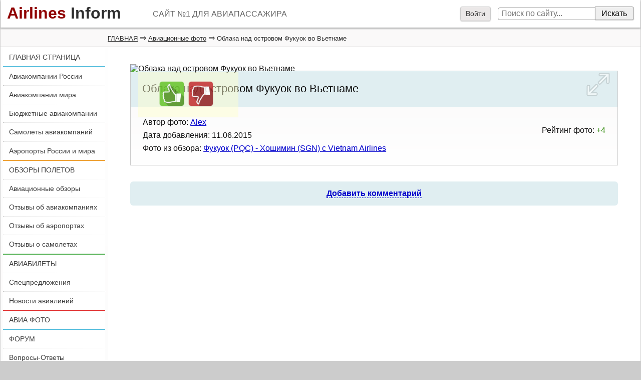

--- FILE ---
content_type: text/css
request_url: https://photo.airlines-inform.ru/bitrix/templates/AIR20/styles.css?1751341115
body_size: 30852
content:
/************ ADAPTATION FOR BROWSERS **************/
html, body, div, span, applet, object, iframe,
h1, h2, h3, h4, h5, h6, p, blockquote, pre,
a, abbr, acronym, address, big, cite, code,
del, dfn, em, img, ins, kbd, q, s, samp,
small, strike, strong, sub, sup, tt, var,
b, u, center,
dl, dt, dd, ol, ul, li,
fieldset, form, label, legend,
table, caption, tbody, tfoot, thead, tr, th, td,
article, aside, canvas, details, embed,
figure, figcaption, footer, header, hgroup,
menu, nav, output, ruby, section, summary,
time, mark, audio, video {
  margin: 0;
  padding: 0;
  border: 0;
  font-size: 100%;
  font: inherit;
  vertical-align: baseline;
  box-sizing: border-box;
}
.addcommerr {font-size: 12px; color: red; margin-top: -10px; margin-bottom: 5px;}

.admin-info {
	float: right;
	padding: 5px 10px;
	background: #E0EEF1;
	margin-top: 5px;
	font-size: 12px;
	border-radius: 5px;
	
}

.blog-post-delete{
	
	margin-left: 10px;
	color: red !important;
	border-bottom: 1px dashed red;
	text-decoration: none;
	font-weight: normal !important;
}

.answer-comm {
	float: left;
	
}

.captcha span {font-weight: normal !important;}

.form-comment {float: left; width: 100%;}

.new-comments {float: left; width: 100%; display: block;}

#form_comment p {
	padding: 0.3em 0;
}

article, aside, details, figcaption, figure, footer, header, hgroup, menu, nav, section{ 
    display:block;
}
blockquote:before,
blockquote:after,
q:before,
q:after {
    content: '';
    content: none;
}
a:hover {
    text-decoration: underline; color: #CC0000 !important;
}
ol,
ul {
    list-style: none
}
blockquote,
q {
    quotes: none
}
table {
    border-collapse: collapse;
    border-spacing: 0;
}
:focus {
    outline: none
}

.message_link, .img100 {
	float: left;
	width: 100%;
}

strong, b {
font-weight: bold;
}

button, html input[type="button"], input[type="reset"], input[type="submit"] {
cursor: pointer;
-webkit-appearance: button;
font-size: 100%;
line-height: 1.4em;
-moz-box-shadow: 0px 1px 2px rgba(0, 0, 0, 0.5);
-webkit-box-shadow: 0px 1px 2px rgba(0, 0, 0, 0.5);
box-shadow: 0px 1px 2px rgba(0, 0, 0, 0.5);
}

/************ USED IN AI MOBILE**************/

.test {background: #cccccc;}

dd {
-webkit-margin-start: 0px !important;
}


/*******	General *******/
body{
	display: block;
	font-family: Verdana, Arial, Helvetica, sans-serif;
	font-size: 62.5%; /** 1 em = 10px **/ 
	color: #121212;
	line-height: 1.8em;
	margin: 0px;
	padding: 0px;
        float: left;
	width: 100%;
        background: url("https://cdn.airlines-inform.ru/bitrix/templates/miniliner/images/base.png") repeat #CCCCCC;
	/*min-width: 440px;*/	
        /*background: #F4E7E7; background: url("https://cdn.airlines-inform.ru/bitrix/templates/miniliner/images/base2.png") repeat #F3F1F8;*/
				}
	
/**				
	@media only screen and (-webkit-min-device-pixel-ratio: 2/), only screen and (min-resolution: 2dppx) {
body {font-size: 300%;}
}		**/

nav, div, article, section, aside, select  {font-size: 1rem;}	

a:link {text-decoration: underline; color: #0000CC;}												
a:hover, a.message_reg:hover, .under-img a:hover{text-decoration: underline; color: #CC0000;}
a:visited {color: #663399;}
a.punktir {
border-bottom: 1px dashed;
text-decoration: none;
}
a:hover.punktir {text-decoration: none;}
a.noneunderline {text-decoration: none;}
a.noneunderline:hover {text-decoration: underline;}
.nobr {white-space: nowrap;}
.bluefon {background: #E0EEF1;}
.yellowfon {background: #fbfbe3;}
.small-text {
font: 0.8em Arial, Helvetica, sans-serif;
padding: 0 1em;
}
.invisible {visibility: hidden; height: 0;}
.textcenter {text-align: center !important;}
.punktir  {border-bottom: 1px dashed;}

h1 {
/*font: 125% bold Tahoma, Geneva, sans-serif;*/
font: 2em normal Tahoma, Geneva, sans-serif;
padding: 1.3em 0 0.5em 0.5em;	
}
#center1 h1 {
/* padding-left: 0; */ 
}
.h1cor {
padding-left: 0 !important; 
padding-bottom: 1em;
}
#h1pl {
padding-left: 0.5em !important; 
padding-bottom: 1em;
}
#h1ad {
padding-left: 1% !important; 
padding-bottom: 1em;
}
	
@media all and (max-width: 940px) {
h1 {text-transform: uppercase;}
.auth_ico {display: none;}
}
	
h2 {
	/*font: 118% normal Tahoma, Geneva, sans-serif;*/
	font: 1.8em normal Tahoma, Geneva, sans-serif;
	padding: 0 0 0 10px;
	margin: 1em 0 1.3em 0;
	}
	
h3 {
	font: 1.4em normal Tahoma, Geneva, sans-serif;
        padding: 1em 0 1em 0;
        	}

#spisok-obzor h3, .bloki h3 {
    padding: 1.5em 0 1em 0;
    border-bottom: 3px solid #5bc0de;
    margin-bottom: 1em;
	}
	
h4 {
	font: 1.2em normal Tahoma, Geneva, sans-serif;
	padding: 1em 0 1em 0;
	}

h5 {
	font: 1.1em bold Tahoma, Geneva, sans-serif;
	padding: 0 0 0.5em 0;
	}

p.title{
	font: 1.2em normal Tahoma, Geneva, sans-serif;
	padding: 0 0 0.3em 0;
	}

.text {font-size: 0.9em;
line-height: 1.6em;
}
.font08 {font-size: 0.8rem;}
.font09 {font-size: 0.9rem;}
.anons {color: #2D2D2D !important;}

.main-anons {font-size: 0.8em;
padding: 1em 2em 1em 2em;
margin: 1em;
}	

.backlink {font-size: 1em;
display: block; 
}	

.blok-central {
margin: -0.3em 0 2em 0;
padding: 0 2.5% 1em 2.5%; 
width: 100%;
float: left;
border: 1px solid #CCCCCC;
background: #FFFFFF;
background: -webkit-gradient(linear, 0 0, 0 bottom, from(#FAF9F9), to(#FFFFFF));
background: -moz-linear-gradient(#FAF9F9, #FFFFFF);
}

.bloki, .bloki2 {
float: left;
width: 100%;
padding: 0 1em 1em 1em;
margin: 0.5em 0 2em 0;
font-size: 90%;
vertical-align: top;
background: #FAF9F9;
-moz-border-radius: 4px 4px 0 0;
-webkit-border-radius: 4px 4px 0 0;
-opera-border-radius: 4px 4px 0 0;
border-radius: 4px 4px 0 0;
position: relative;
z-index: 10;
}	

.bloki {
	position: static !important;
}

.white {background: #FFFFFF !important;}
.margintop0 {margin-top: 0 !important;}
	
/**********	Spiski v blokah ******/		
.bloki ul {
padding: 0;
margin: 0;
list-style-type: none;
}
.bloki ul li{
padding: 0.2em 0 0.8em 0.8em;
line-height: 1.5em;
float: left;
width: 100%;
}
	
.bloki ul li img{
width: 4em;
vertical-align: middle;
margin-right: 5%;
moz-border-radius: 2em;
-webkit-border-radius: 2em;
-opera-border-radius: 2em;
border-radius: 2em;
height: 4em;
position: relative;
float: left;
}

.bloki ul li a{}

li.small-plane img{
  padding: 0.6em 0 0 1%;
margin-right: 1em !important;
width: auto !important; 
height: auto !important; 
     }
li.small-plane a {
  margin-left: 12%;
  display: block;
} 

a.link-allpages {
font-size: 1rem;
  padding: 0.6em 1.2em 0.8em 1.2em !important;
  display: block;
  float: left;
  width: 90%;
  margin: 1em 4% 0.6em 4%;
  color: #2D2D2D;
 /** background-color: #EBE8E8; **/
background-color: #FFF;
text-align: center;
  -moz-border-radius: 4px;
  -webkit-border-radius: 4px;
  -opera-border-radius: 4px;
  border-radius: 4px;
  -moz-box-shadow: 0px 0px 2px rgba(0, 0, 0, 0.5);
  -webkit-box-shadow: 0px 0px 2px rgba(0, 0, 0, 0.5);
  box-shadow: 0px 0px 2px rgba(0, 0, 0, 0.5);
}

a.link-allpages:hover {
cursor: pointer;
background: #E0EEF1;
     }

/**********	Struktura ******/					
#page {
width: 100%;
max-width: 1800px;
width: expression(document.body.clientWidth > 1800? "1800px" : (document.body.clientWidth < 920 ? "920px" : "100%"));
margin: 0 auto;
background: #FFFFFF;
background: -webkit-gradient(linear, 0 0, 0 bottom, from(#FFFFFF), to(#FAF9F9));
background: -moz-linear-gradient(#FFFFFF, ##FAF9F9);
z-index:100;
position: relative;
/*-moz-box-shadow: 0 0 10px rgba(0,0,0,0.8);
-webkit-box-shadow: 0 0 10px rgba(0, 0, 0, 0.8);
box-shadow: 0 0 10px rgba(0, 0, 0, 0.8);

border-top: 1px solid #CCC;*/

border-left: 1px solid #CCC;
border-right: 1px solid #CCC;
}

/*@media all and (max-width: 1151px) {
#page {
max-width: 768px;
margin: 0 -180px 0 auto;
background: -webkit-gradient(linear, 0 0, 0 bottom, from(#FFFFFF), to(#FAF9F9));
background: -moz-linear-gradient(#FFFFFF, #FAF9F9);
z-index:100;
}
}*/

/*Gibkaya levaya kolonka*/

@media all and (max-width: 940px) {
/*.captcha_word, .captchaImg {width: 180px !important; }*/
#left {
visibility: hidden;
float: left;
margin-left: -23%;
width: 23%;
z-index: 10;
}
}

@media all and (min-width: 941px) and (max-width: 1279px) {
#left {
visibility: visible;
float: left;
width: 100%;
padding: 0;
margin: 0;
}
}

@media all and (min-width: 941px) and (max-width: 1279px) {
#left-left {
float: left;
width: 22.5%;
padding-left: 0.5%;
margin: 0;
display: block;
}
}

@media all and (min-width: 1280px) {
	#left {
	visibility: visible;
	float: left;
	width: 16.25%;
	padding-left: 0.5%;
	margin: 0;
	}
	#menuAviareportCenter {display: none;}
	#menuAviareportRight {display: block;}
        .link64 {display: none; visibility: hidden;}
}

@media all and (max-width: 1279px) {
	#menuAviareportCenter {display: block;}
	#menuAviareportRight {display: none;}
        .link64 {padding: 0 2%; visibility: visible;}
}

@media all and (max-width: 739px) {
	#menuAviareportCenter {margin-left: -1.5%; width: 102.5%;}
}

/*	Gibkaya pravaya kolonka*/

@media all and (max-width: 940px) {
#right {
padding: 0 1%;
margin: 0;
}
.bloki, .invis940 {display: none;}
}

@media all and (min-width: 941px) and (max-width: 1279px){
.right-info {
float: left;
width: 100%;
padding: 0;
margin: 0;
}

.right-vip
 {
float: left;
width: 76%;
padding-right: 0%;
padding-left: 0%;
margin-left: 22.5%;
position: absolute;
}
}

@media all and (min-width: 1280px) {
#right,#right2, #right3 {
width: 23.5%; /*bylo 22,5% */
padding-right: 0.5%; 
margin: 0 0 0 76%;  /*bylo 75% */
position: absolute;
}
#right2, #right3 {
margin-left: 57.75% !important;
top: 6.5em;
}
.right-vip {
width: 108%;
margin-left: -6%;
}
}

/* Center kolonka*/

#center, #center1, #center2, #center3, #buffer {
background: #FFFFFF;
/*** -moz-box-shadow: -3px 0px 3px rgba(0,0,0,0.5);
-webkit-box-shadow: -3px 0px 3px rgba(0, 0, 0, 0.5);
box-shadow: -3px 0px 3px rgba(0, 0, 0, 0.2); ***/
margin-top: 0em;
padding-bottom: 20px;
/*overflow: hidden;*/
}


@media all and (max-width: 940px) {
#center, #center1, #center2, #center3, #buffer {
float: left;
padding: 0 1%;
margin: 0;
width: 100%;
z-index: 100;
}
 #center1 {
padding: 0 2%;
}
}

@media all and (min-width: 941px) and (max-width: 1279px){
#center, #center1, #center2, #center3, #buffer {
width: 76%; /*bylo 74% */
padding-right: 1%;
padding-left: 2%;
margin: 13.8em 0 0 23%;
min-height: 1000px;
}
#center1, #buffer {
margin-top: 0 !important;
width: auto !important; 
}
#center2 {
margin-top: 0 !important;
}
#center3 {
margin-top: 12em !important;
}
}

@media all and (min-width: 1280px) {
#center, #center2, #center3, #buffer {
width: 58.25%; /*bylo 57,25% */
padding-left: 1.5%;
padding-right: 1.5%;
margin-right: 23%;
margin-left: 16.75%;
min-height: 1000px;
}
#center1 , #buffer{
width: auto; 
padding-left: 3.5%; /*bylo 1.5%  and 2,5% */
padding-right: 3.5%; /*bylo 1.5% and 2.5% */
margin-right: 0;
margin-left: 16.75%;
min-height: 1000px;
}
}

/************ Top and bottom**************/
#top{
	margin: 0 0 0.2em 0;
	padding: 0.5em 0 0.6em 0;
	background: #FFFFFF;
	border-bottom: 0px solid #CCCCCC;
	moz-box-shadow: 0px 2px 3px rgba(0, 0, 0, 0.4);
-webkit-box-shadow: 0px 2px 3px rgba(0, 0, 0, 0.4);
box-shadow: 0px 2px 3px rgba(0, 0, 0, 0.4);
position: relative;
overflow: hidden;
					}
					
#greytop{
	margin: 0;
	padding: 0.5em 0 0.5em 0;
	background: #FAF9F9;
	border-bottom: 1px solid #CCCCCC;
	width: 100%;
						}
						
#kroshki {padding-left: 1em;}					
#kroshki, #kroshki a {
font: normal 0.8rem Arial, Helvetica, sans-serif;
color: #2D2D2D;
}

@media all and (min-width: 1280px) {
#kroshki {padding-left: 16.75%;}
}

.logo {
margin: 0 0.3em 0 0.4em;
		/*font: 160% bold Tahoma, Geneva, sans-serif;*/ 
		font: 2em Tahoma, Geneva, sans-serif;
		text-decoration: none;
						}

a.logo:hover, a.logo:visited, a.logo:active, a.logo:link {text-decoration: none;}
				
a.logo .airlines	{
		color: #900000;
		font-weight: bold;
				}
				
a.logo .inform	{
		color: #2d2d2d;
		font-weight: bold;
				}
				
#enter	{
		margin: 0 0 0 10px;
		padding: 0;
		float: right;
		width: 20%;
		}
#enter	a{
	margin: 0;
	padding: 20px;
	vertical-align: middle;
		}
							
#bottom {
float:left;
width: 100%;
padding: 0.6em 0 0.8em 0;
	background: #FAF9F9;
	border-top: 1px solid #999999;
border-bottom: 1px solid #999999;
	color: #2D2D2D;
	text-align: center;
	moz-box-shadow: 0px 4px 8px rgba(0, 0, 0, 0.4);
-webkit-box-shadow: 0px 4px 8px rgba(0, 0, 0, 0.4);
box-shadow: 0px 4px 8px rgba(0, 0, 0, 0.4);
		}
#bottom a{
color: #2D2D2D;
text-decoration: none;
font: bold 0.8em Arial, Helvetica, sans-serif;
	}
	
#bottom a:hover{
text-decoration: underline;
	}
	
#bottom  span{ font-size: 1em; color: #000000; padding: 0 0.1em; }

@media all and (max-width: 940px) {
#bottom a{color: #2D2D2D; font: normal 1em Arial, Helvetica, sans-serif;}
}

@media all and (max-width: 680px) {
#bottom {text-align: left;}

#bottom a{
text-decoration: underline;
display: block;
padding: 1em 5%;
	}
#bottom  span{visibility: hidden; height: 0; padding: 0; }
}

#mainsite {
float: left;
width: 100%;
margin: 0;
	padding: 10px;
	text-align: center;
	}
#mainsite a{
	 color: #2D2D2D;
	/*padding: 10px;*/
}
.scores {
	float: left;
	text-align: left;
	margin: 0;
	padding: 0;
	width: 19.75%;
}
.bottext {
float: left;
text-align: center;
width: 59.25%;
}

.bottext2{
float: right;
width: 21%;
overflow: hidden;
}


/************ Poisk and Authorization links **************/

input.sitepoisk{
padding: 0.1em 0.4em 0.2em 0.4em;
font-size: 100%;
color: #555;
border-radius: 4px 0 0 4px;
border: 1px solid #999;
}

.spbutton {
padding: 0.2em 0.8em;
margin-left: -1em;
border-radius: 0 4px 4px 0;
border: 1px solid #999;
line-height: 1.2em !important;
-moz-box-shadow: 0px 1px 2px rgba(0, 0, 0, 0.2) !important;
-webkit-box-shadow: 0px 1px 2px rgba(0, 0, 0, 0.2) !important;
box-shadow: 0px 1px 2px rgba(0, 0, 0, 0.2) !important;
}

#poisktop a:link, #poisktop a:visited {
width: 50%;
	color: #2D2D2D;
	border: 1px solid #999;
	text-decoration: none;
	font: 85% Verdana, Arial, Helvetica, sans-serif;
	padding: 6px 10px;
margin: -5px 10px 5px 0;
	border: 1px solid #CCCCCC; 
	background: #EBE8E8;
	moz-box-shadow: 0px 1px 2px rgba(0, 0, 0, 0.2);
-webkit-box-shadow: 0px 1px 23px rgba(0, 0, 0, 0.2);
box-shadow: 0px 1px 2px rgba(0, 0, 0, 0.2);
-moz-border-radius: 4px;-webkit-border-radius: 4px;-opera-border-radius:4px;
	border-radius: 4px;
	}

@media all and (max-width: 1149px) {
#slogan {visibility: hidden;
position: absolute;
top: -3em;
left: 10%;
}
}

@media all and (min-width: 1150px) {
#slogan {
position: absolute;
top: 1.2em;
left: 19em;
color: #666666;
}
}

@media all and (min-width: 941px) {

#poisktop {
position: absolute;
top: 0.8em;
right: 1%;
}

}

/**
@media all and (min-width: 641px) and (max-width: 940px) {
#poisktop {
position: absolute;
top: 1.2em;
right: 15%;
}
}
**/


					#auth-profile {
						float: right;
					    margin: 0 10px 0 15px;
					    position: relative;
					    padding-bottom: 15px;
					    }
						#auth-profile .auth-pic {
							width: 2.5em; 
							height: 2.5em;
							margin-top: -5px;
							moz-border-radius: 2em;
							-webkit-border-radius: 2em;
							-opera-border-radius: 2em;
							border-radius: 2em;
							cursor: pointer;
						}
						
						#auth-profile .auth-menu-box {
							
							display: none;
							position: absolute;
							top: 44px;
							right: -24px;
							width: 160px;
							
							border: 1px solid #ccc;
							border-top: none;
							-moz-border-radius: 0px 0px 5px 5px;
							-webkit-border-radius: 0px 0px 5px 5px;
							-opera-border-radius: 0px 0px 5px 5px;
							border-radius: 0px 0px 5px 5px;
							background: #fff;
							z-index: 9;
							padding: 0 10px 10px 10px;
							box-shadow: 0px 2px 1px rgba(0, 0, 0, 0.4);
						}
						
						#auth-profile .auth-menu-box a {
							width: 100%;
							float: right;
							text-align: left;
							border: none;
							background: #fff;
							height: auto;
							moz-box-shadow: none;
							-webkit-box-shadow: none;
							box-shadow: none;
							-moz-border-radius: 0px;
							-webkit-border-radius: 0px;
							-opera-border-radius: 0px;
							border-radius: 0px;
							padding: 4px 0;
							margin: 0;
							font-size: 80%;
						}
						#auth-profile .auth-menu-box a sup {
							vertical-align: top;
							color: red;
							font-size: 70%;
							font-weight: bold;
						}

@media all and (max-width: 940px) {
	
#auth-profile .auth-menu-box {
	top: 40px !important;
	right: -11px !important;
}		
	
#poisktop {
width: 100%;
padding: 1em 0 1em 1em;
margin-top: -0.5em;
border-top: 1px dashed #CCCCCC;
position: relative;
background: #FFF;
}
}

/************ NEW MENU 2017 **********************************************/
#menuleft{
padding: 0;
margin: 0 -0.5% 0.5em -0.5%;
background: #FFFFFF;
border-bottom: 1px solid #CCCCCC;
z-index: 111;
}
.menu1 {border-top: 2px solid #FFF;}
.menu2 {border-top: 2px solid #5bc0de;}
.menu3 {border-top: 2px solid #eea236;}
.menu4 {border-top: 2px solid #4cae4c;}
.menu5 {border-top: 2px solid #E23838;}
.menu6 {border-top: 2px solid #5bc0de;}

.menu1 a:link, .menu1 a:visited, .menu8 a:link, .menu8 a:visited, .menu7 a:link, .menu7 a:visited, .menu6 a:link, .menu6 a:visited, .menu2 a:link, .menu2 a:visited, .menu3 a:link, .menu3 a:visited, .menu4 a:link, .menu4 a:visited, .menu5 a:link, .menu5 a:visited {
	display: block;
        padding: 0.7em 0.3em 0.7em 0.8em;
	color: #3D3D3D;
	text-decoration: none;
	border-bottom: 1px dotted #CCCCCC;
font: 0.9em normal Verdana, Arial, Helvetica, sans-serif;
}
 
.menu1 a:hover, .menu2 a:hover, .menu3 a:hover, .menu4 a:hover, .menu5 a:hover, .menu6 a:hover, .menu7 a:hover, .menu8 a:hover{
		text-decoration: none;	
background: #E0EEF1;
border-bottom: 1px solid #EBE8E8;
color: #2D2D2D !important;
font-weight: bold;
}

a.lastlink{
	border: 0 !important;	
}

@media all and (max-width: 940px) {
.menu6 a:link, .menu6 a:visited,.menu7 a:link, .menu7 a:visited,.menu8 a:link, .menu8 a:visited,.menu1 a:link, .menu1 a:visited, .menu2 a:link, .menu2 a:visited, .menu3 a:link, .menu3 a:visited, .menu4 a:link, .menu4 a:visited, .menu5 a:link, .menu5 a:visited {
      padding: 1em 0.3em 1em 2%;
      font: bold 1em Arial, Helvetica, sans-serif;
}
}
/****************************************************************************/

/************ Menu Button**************/
#menubutton {
/*position: relative;
float: right;*/
position: absolute;
top: 0px;
right: 0px;
padding: 5px 10px 5px 0;
}

#menubutton a, #menubutton a:hover {
text-decoration: none;
padding: 30px 20px 15px 20px;
color: #FFFFFF !important;
}

@media all and (min-width: 941px) {
#menubutton {visibility: hidden;}
}

@media all and (max-width: 729px) {
	#hideFormAir.centerAdvAir {width: 80% !important; margin-left: -40% !important;}
	#hideFormAir2.centerAdvAir {width: 80% !important; margin-left: -40% !important;}
	#hideFormAir3.centerAdvAir {width: 80% !important; margin-left: -40% !important;}
	#hideFormAirCar.centerAdvAir {width: 80% !important; margin-left: -40% !important;}
	#hideFormAirKiwi.centerAdvAir {width: 80% !important; margin-left: -40% !important;}
	
}

/*#hideFormAirKiwi.centerAdvAir {width: 670px;}*/



/*@media all and (max-width: 1280px) {
	#hideFormAirKiwi.centerAdvAir {width: 670px; margin-left: -335px;}
	
}*/

.pb0{padding-bottom: 0px;}


/************ Menu Button  and  HEADER - MAX WIDTH 640 **************/
@media all and (max-width: 640px) {
	
	#addFoto {
		width: 100%;
		max-width: 100%;
		min-width: 100%;
		margin-left: 0px !important;
		left: 0px !important;
	}
		.fileInputText {width: auto !important;}
	
.headerlinks {
position: absolute;
right: 0;
top: 0.1em;
padding: 0 1%; 
}

.headerlinks a, .headerlinks a:hover, .headerlinks a:visited{
  display: inline-block;
  text-decoration: none;
    color: #2D2D2D;
  padding: 0.8em;
  height: 3em;
  border: 1px solid #CCCCCC;
  background: #EBE8E8;
  background: -webkit-gradient(linear, 0 0, 0 bottom, from(#FFFFFF), to(#EBE8E8));
  background: -moz-linear-gradient(#FFFFFF, #EBE8E8);
  border-radius: 6px;
  -moz-border-radius: 6px;
  -webkit-border-radius: 6px;
  -opera-border-radius: 6px;
       }

a#menubutton, a#menubutton:hover, a#menubutton:visited{
  color: #FFFFFF !important;
  background: #990000 !important;
  background: -webkit-gradient(linear, 0 0, 0 bottom, from(#CC3333), to(#990000)) !important;
  background: -moz-linear-gradient(#CC3333, #990000) !important;  
}  

.kabinettop a:link, .kabinettop a:visited {
	color: #2D2D2D;
	border: 1px solid #999;
	text-decoration: none;
	font: 85% Verdana, Arial, Helvetica, sans-serif;
	padding: 6px 2%;
  margin: -5px 1% 5px 1%;
	border: 1px solid #CCCCCC; 
	background: #EBE8E8;
	moz-box-shadow: 0px 1px 2px rgba(0, 0, 0, 0.2);
-webkit-box-shadow: 0px 1px 23px rgba(0, 0, 0, 0.2);
box-shadow: 0px 1px 2px rgba(0, 0, 0, 0.2);
-moz-border-radius: 4px;-webkit-border-radius: 4px;-opera-border-radius:4px;
	border-radius: 4px;
	}
}

@media all and (max-width: 940px) {
#poisktop, .kabinettop {
margin-top: -0.5em;
width: 100%;
padding: 1em 0 1em 1%;
border-top: 1px dashed #CCCCCC;
position: relative;
background: #FFF;
border-bottom: 0px solid #CCCCCC;
  moz-box-shadow: 0px 2px 3px rgba(0, 0, 0, 0.4);
  -webkit-box-shadow: 0px 2px 3px rgba(0, 0, 0, 0.4);
  box-shadow: 0px 2px 3px rgba(0, 0, 0, 0.4);
}

.kabinettop {margin-bottom: 0.5em; }
#poisktop {padding: 0.6em 0 0.6em 1%;}

}
/************ END of Menu Button  and  HEADER - MAX WIDTH 640 **************/

/************ PANEL SOCIAL LIKE BUTTONS TOP **************/
.social-share {
margin: 0.6em 0;
padding: 0.6em;
text-align: center;
background: #FFFFFF;
float: left;
width: 100%;
}

.edit-captcha{
	height: 34px;
	width: 200px;
	margin-right: 10px;
}
.clear100{float: left; width: 100%; padding: 10px 0;}
.clear100 img, .clear100 input {float: left;}

.rovno-center1 {position: relative; float: right; right: 50%;}
.rovno-center2 {position: relative; float: left; left: 50%;}

/************ BLOK "PODPISKA" **************/
.podpiska {
margin: 0.6em 0;
padding: 0.6em 0;
text-align: left;
float: left;
width: 100%;
position:relative;
z-index: 9;
}	
.subscribe {
margin: 0.6em 0;
padding: 0;
}

.subscribe-form {margin: 0 auto; max-width: 11em;}
.podpiska span{font-size: 0.8em;}	
.podpiska p{text-align: center !important;}	
#ajax-subscribe{
color: #fff;
padding: 0.3em 1.2em;
}	

/************ BANNERS **************/
.adv1,.adv2,.adv3,.adv4 {padding: 1em 0 2em 0;}

.adv3 {clear: both; overflow-x: hidden;}

@media all and (max-width: 940px) {
.adv1, .adv4 {visibility: hidden; width: 1px; margin-left: -1px; position: absolute; overflow: hidden;}
}
/************ KNOPKA "NAVERH" **************/

.roll-button{ 
	color: #000;
	position: fixed; 
	margin-left: 1em; 
	bottom: 6em; 
	width: 12%; 
	height: 2.3em; 
	background: none repeat scroll 0 0 #CCC;
	border-radius: 6px;
	display: none;
	z-index: 10;
	}
	
@media all and (min-width: 941px) and (max-width: 1279px){
.roll-button{ width: 18%; }
}
	
.roll-button a{
display: block; 
width: 100%; 
height: 100%; 
font-weight: bold; 
text-decoration: none; 
color: #fff; 
text-align: center; 
padding-top: 0.6em;
background: #AFAFAF;
border: 1px solid #fff;
border-radius: 6px;
box-shadow: 0 1px 2px rgba(0, 0, 0, 0.5);
}

.roll-button a:hover{
	color: #fff !important; 
	background: #6F6F6F;	
	font-weight: bold;
	font-family: Tahoma, Geneva, sans-serif;
}

/************ MINILINER TIZER **************/
.mltizer {
margin: 0;
padding: 0.6em 0 0 0;
background: #FFFFFF;
float: left;
width: 100%;
position: relative;
z-index: 9;
}
aside.mltizer {margin: 0.6em 0 1.8em 0;}
.mltizer img{width: 100%;}
.mltizer a:link{text-decoration: none;}
.mltizer h4{padding: 0 5%; text-decoration: underline !important;}
.mltizer figcaption {
    padding: 0.6em 5% 0.6em 5%;
    background: #AFAFAF;
    position: relative;
    margin-top: -0.3em;
    opacity: 0.9;
    color: #FFFFFF;
    text-decoration: none !important;
}

/************ POSTRANICHNAYA NAVIGAZIYA **************/

.more-results, .more-results:hover {
    float: left;
    width: 94%;
    margin: 0 3% 1.8em 3%;
    padding: 0.8em 0;
}
#top-more-results {
    margin: 0 0 2em 0;
    padding: 0 0 1em 0;
    background: #FFFFFF;
    float: left;
    width: 100%;
    border-bottom: 1px dashed #CCCCCC;
}
.navpages {
    display: flex;
    align-items: center;
    justify-content: center; 
    overflow: auto;   
}
.navpages20 {margin-bottom: 20px;}

@media (max-width: 640px){
.navpages {display: block; margin-right: -2% !important;}
.navpages span, .navpages a {width: 2.5em !important; margin-right: 0.3em !important;}
} 

.navpages span {
    text-decoration: none;
    color: #2D2D2D;
    background-color: #EBE8E8;
}
.navpages span, .navpages a {
    text-align: center;
    width: 3em;
}
.navpages span, .navpages a, .navpages b {
    height: 3em;
    line-height: 3em;
    vertical-align: middle;
    float: left;
    font-weight: normal;
    border: 1px solid #CCCCCC;
    margin: 0 0.5em 0.5em 0;
}
.navpages a, .navpages a:hover {
    text-decoration: none !important;
	color: #2D2D2D !important;
}
.navpages a:hover {
    background: #FFFFCC;
	}

a.showall, a.hideall {
    width: auto !important;
	padding: 0 1em;
	text-decoration: underline !important;
}
a.showall>i {font-style: normal !important;}

@media all and (max-width: 480px) {
/*a.showall, a.hideall {width: 110px !important; overflow-y: hidden;}*/
a.showall>i{display: none;}
}



/************ SPISOK OBZOROV **************/	
#spisok-obzor, #spisok-news, #spisok-airline {
	margin: 0 1.2em 1em 1.2em;
    padding: 1.2em 0 0 0;
			}
#spisok-obzor dl, #spisok-news dl, #spisok-airline dl{
	margin: 0 0 2em 0;
        padding: 0 0 1em 0;
	background: #FFFFFF;
	float: left;
        width: 100%;
	}

#spisok-news p 
{
	margin-bottom: 10px;
}

/*****
#spisok-obzor dl, #spisok-news dl{
	border: 1px solid #CC0000;
	-moz-border-radius:6px;-webkit-border-radius:6px;-opera-border-radius:6px;border-radius:6px;
	-webkit-box-shadow: 2px 2px 3px rgba(0, 0, 0, 0.3);
        box-shadow: 2px 2px 3px rgba(0, 0, 0, 0.3);
	}
**** deleted in 2020 ***/

#spisok-obzor dt, #spisok-news dt, #spisok-airline dt{
	margin: 0;
    padding: 0;
		}

#spisok-obzor dt img{
	margin: 0;
    padding: 0;
	border: 0px solid #CC3333;
	-moz-border-radius:6px;-webkit-border-radius:6px;-opera-border-radius:6px;border-radius:6px;
	-webkit-box-shadow: 1px 1px 2px rgba(0, 0, 0, 0.2);	
		}

.under-img, .under-img-news, .under-img-h, .under-img-h4, .dob-comment{
margin-top: -40px;
z-index: 100;
position: relative;
background: #E0EEF1; /** NEW HOTEL ETOT: #FAF9F9; **/
-moz-border-radius:6px;-webkit-border-radius:6px;-opera-border-radius:6px;border-radius:6px;
}

.dob-comment {width: 100%;}

h4.under-img, h4.under-img-news{padding: 0; z-index: 1;}
h4.under-img:hover, h4.under-img-news:hover {
    background: #E0EEF1; 
}

.under-img span, .under-img a, .under-img-news a, .under-img-h, .dob-comment a.punktir{padding: 15px 20px; display: block;}

.padleft {padding-left: 20px;}

.under-img-news{margin-top: 0  !important}

/*.under-img a:link{color: #2D2D2D;}*/

.under-img a.punktir {
  font-weight: bold;
  padding: 0 0 2em 0;
  text-align: center;
border-bottom: 0;
}

.under-img a.punktir b{border-bottom: 1px dashed;}

.under-img-h, .dob-comment{margin: 0 !important; 
-moz-border-radius:6px;-webkit-border-radius:6px;-opera-border-radius:6px;border-radius:6px;
}
.blog-post-tag {position: relative; overflow: hidden;}
.dob-comment{background: #E0EEF1; text-align: center; overflow: hidden;}
.dob-comment a.punktir{border-bottom: 0px !important;}
.dob-comment b{border-bottom: 1px dashed #0000CC;}

#spisok-obzor dd, #spisok-news dd, #spisok-airline dd{
font-size: 80%;
color: #999999;
padding: 5px 10px 5px 20px;
}

.obzor_data, .forum_data {padding: 0.5em 0;}

.report-stars {padding: 8px 0 0 0;}

.report-stars img
{
float: none;
border: 0;
margin: 0 0 0 2px; 
padding: 0; 
-moz-box-shadow: none;
-webkit-box-shadow: none;
box-shadow: none;
}

.message_tags {padding: 0.3em 0 0.65em 0;}

.message_tags a {padding: 0 0 0 3px;}

a.message_reg
{
padding-left: 0.65em;
color: #2D2D2D;
text-decoration: underline;
}
img.author_pic{
width: 8em;
padding: 1em 0 1em 1em;
float: right;
}

#spisok-obzor dl.user-obzor {width: 46% !important; margin: 0 4% 3em 0;}

@media all and (max-width: 940px) {
#spisok-obzor dt img{width: 100%;}
.img-obzor{float: left; width: 100%;}
.under-img, .under-img-h4{float: left; width: 100%; margin-top: -10px !important; padding: 15px 20px 15px 4% !important;}
h4.under-img {margin-bottom: 1em; 
-moz-border-radius:0;-webkit-border-radius:0;-opera-border-radius:0;border-radius:0;}
.under-img-news{
-moz-border-radius:6px 6px 0 0;
-webkit-border-radius:6px 6px 0 0;
-opera-border-radius:6px 6px 0 0;
border-radius:6px 6px 0 0;
}
.adv2{width: 100%; overflow-x: hidden;}
#spisok-obzor dl.user-obzor {width: 100% !important; margin: 0 0 2em 0;}
#spisok-obzor dl.user-obzor img {width: 50%;}
#spisok-obzor, #spisok-news, #spisok-airline {margin: 0 2% 1em 2%; width: 96%;}
#spisok-obzor h3, #spisok-news h3, #spisok-airline h3{margin-left: 1.9%;}
#spisok-obzor dl,#spisok-news dl, #spisok-airline dl, #spisok-obzor dd, #spisok-news dd, #spisok-airline dd {
margin: 0 0 4% 0 !important;
padding-bottom: 0 !important;
}
img.author_pic {
    width: 5em;
    padding: 1em 0 1em 1em;  
}
}

@media all and (min-width: 941px) {
	
#spisok-obzor dl, #spisok-news dl{
	border-top: 0;
	border-left: 0;
	border-right: 0;
	border-bottom: 1px dashed #CCcccc;
	-webkit-box-shadow: 0px 0px 0px rgba(0, 0, 0, 0.3);
box-shadow: 0px 0px 0px rgba(0, 0, 0, 0.3);
	}
	
#spisok-obzor dt img {
width: 33%;
float: left;
margin: 0.5em 0 0 0.5em;
padding: 0;
-moz-border-radius:0px;-webkit-border-radius:0px;-opera-border-radius:0px;border-radius:0px;
-webkit-box-shadow: 1px 1px 2px rgba(0, 0, 0, 0.2);
}

#spisok-obzor dt a img:hover {
-webkit-transform: scale(1.6) rotate(0deg) translateX(10%);
-moz-transform: scale(1.6) rotate(-0deg) translateX(10%);
-ms-transform: scale(1.6) rotate(-0deg) translateX(10%);
-o-transform: scale(1.6) rotate(-0deg) translateX(10%);
transform: scale(1.6) rotate(0deg) translateX(10%);
background: #FFFFFF;
-moz-border-radius:6px;-webkit-border-radius:6px;-opera-border-radius:6px;border-radius:6px;
}

#spisok-obzor dt a img {
-webkit-transition: all 0.6s ease-in-out;
-moz-transition: all 0.6s ease-in-out;
-ms-transition: all 0.6s ease-in-out;
-o-transition: all 0.6s ease-in-out;
transition: all 0.6s ease-in-out;
}

#spisok-obzor  dd {
padding-left: 38%;
}

#spisok-news  dd, #spisok-airline dd {
padding-left: 3%;
}

.under-img, .under-img-news, .under-img-h4{
	margin: 0;
	-moz-border-radius:6px;-webkit-border-radius:6px;-opera-border-radius:6px;border-radius:6px;
}

.under-img, .under-img-h4{
	padding: 15px 20px 15px 38%;
	position: inherit;
	}

.under-img-news{
	padding: 15px 20px 15px 3%;
	position: relative;
	}

.under-img-news a, .under-img-h{
	margin: 0;
	padding: 15px 20px 15px 3%;
        display: block;
	}

.under-img a, .under-img span {padding: 15px 20px 15px 38% !important; display: block;}
}

@media all and (max-width: 767px) {
.my-links a{display: block; padding: 0.5em !important;}
dd.message_tags, dd.report-stars ul li {visibility: hidden; height: 1px;}
a.pmbutt{visibility: hidden;}
.admin-info {margin-right: 10px;}
.report-stars ul {padding-right: 0; width: 0;}
.review-vote {
  float: left;
  text-align: left;
  margin-top: 1em; 
margin-bottom: 1em; 
  width: 100%;
}
.review-vote-title {
  float: left;
  padding: 0.5em 2% 0 0;
}
.dob-comment {width: 100%;}
	}

@media all and (min-width: 768px) {
.my-links a {
  display: inline-block;
  padding: 0.4em 0.2em 0.4em 0.8em !important;
  width: 48%;
}
}
@media all and (max-width: 1279px) {
li.small-plane img {
    padding: 0;
    margin-right: 0;
    width: 0 !important;
    height: 0;
}

li.small-plane a {
    margin-left: 2%;
    margin-right: 1%;
}
}

.padleft {padding-left: 3%;}

.metka {
  width: 4em;
  margin: -5em 2% 1em 2%;
  moz-border-radius: 0.5em;
  -webkit-border-radius: 0.5em;
  -opera-border-radius: 0.5em;
  border-radius: 0.5em;
  height: 4em;
  position: relative;
  float: right;
}

.obzor-detail {margin-bottom: -1.6em;}
	
.obzor-detail>img{
	width: 100%;
	height: auto !important;
}

.obzor-detail>img, .obzor-detail>iframe, .slider-review{
	padding: 1.2em 0 2em 0;
}
			
.obzor-detail b{font-weight: bold;}

.obzor-detail p, .obzor-detail ol, .obzor-detail ul{
padding: 0.6em 0;
}
.obzor-detail ol{
list-style-type: decimal;
padding-left: 3%;
}
.obzor-detail ul{
list-style-type: disc;
padding-left: 3%;
}
.obzor-detail ol li, .obzor-detail ul li{
padding: 0.2em 0;
}
.slider-review ul{
list-style-type: none !important;
padding-left: 0 !important;
}
.slider-review ul li{
	padding: 0 !important;
}

.slider-review ul li span{
	height: 0px;
	margin: 0;
	padding: 0;
	
}

.slider-review ul li span img {margin-bottom: 0px; display: block !important;}

.under-obzor {
	border-top: 1px dashed #CCCCCC;
	margin: 1em 0;
	padding: 1em 0 1.8em 0;
	margin-top: 45px;
}
			
.under-obzor p {
	padding: 0 !important;
	margin-top: 0.8em;
	font-size: 1em !important;
			}		
			
.review-vote {
float: right;
text-align: right;
/*margin-top: -1em;*/
}

.review-vote img {
width: auto !important;
margin: 5px 0 5px 0;
padding: 5px 5px 5px 0;
display: block;
float: left;
cursor: pointer;
}

.date-author{
font-size: 1em;
padding: 0 2em 1em 0;
margin: 0 1em 1em 0;
}

.date-author a{padding-left: 1.2em;}

.newslist-date {
color: #666666;
margin: 0 1em 1.5em 0;
font-size: 110%;
float: left;
background: #FFFFCC;
}

/************ Anons Obzorov - 3 best *****************/

.abox, .pbox{
   position: relative; 
   float: left; 
overflow: hidden;
/***
   -webkit-box-shadow: 1px 1px 2px rgba(0, 0, 0, 0.2);
 *** deleted in 2020 ***/
}
.abox:before {
   content: "";
   display: block;
   padding-top: 87.9%;
   }

.pbox:before {
    content: "";
    display: block;
    padding-top: 72%;
}

.aboxcontent {
    position: absolute;
    top: 0;
    left: 0;
    bottom: 0;
    right: 0;
    display: block;
    z-index: 9;
height: 100%;
} 

.abox figcaption{
    position: absolute;
    top: 64.3%;
    left: 0;
    bottom: 0;
    right: 0;
    display: block;
    z-index: 3;
    background: #FFF; /*** #E0EEF1 - was before 2020 ***/
    border-top: 1px solid #CCCCCC;
    padding: 0.5em 3% 0.5em 1%; /*** 0.5em 3% 0.5em 5%; - was before 2020 ***/
/*** font-size: 0.9em; *** deleted in 2020 ***/
	} 

.pbox figcaption{
    position: absolute;
    top: 70%;
    left: 0;
    bottom: 0;
    right: 0;
    display: block;
    z-index: 3;
	background: #FFF; /*** #E0EEF1 - was before 2020 ***/
	border-top: 1px solid #CCCCCC;
	padding: 0.8em 3% 0.8em 1%; /*** 0.5em 3% 0.5em 5%; - was before 2020 ***/
-webkit-transition: all .4s linear;
    -moz-transition: all .4s linear;
    -ms-transition: all .4s linear;
    -o-transition: all .4s linear;
    transition: all .4s linear;
	} 

.pbox figcaption p{margin-top: 1em; font-size: 80%;} 

.pbox:hover figcaption {
    margin-top: -51%;
    padding: 1em 3% 1em 5%;
background: #ffffff !important;
    color: #900000;
}


@media all and (max-width: 739px) {
.abox figcaption{top: 76%; padding-top: 0.8em;}
 .abox:before {padding-top: 68%; }
}


@media all and (min-width: 1390px) {
.abox figcaption{top: 74%;}
.abox:before {padding-top: 72%;}
.pbox figcaption{top: 76%;}
.pbox:before {padding-top: 64%;}
}

/************ Detail Pages - Add photos and reports *****************/
.abx2 {padding: 20% 5% 0.8em 5%; text-align: center;}
.abx2 a:link, div.abx2{padding: 1em 0; display: block;}
.abx2 a:hover, div.abx2:hover {background-color: #F1F5FA;}
.abox2 {
    border: 1px solid #CCCCCC;
	font-size: 1rem;
	}
.abox2:before {
    content: "";
    display: block;
    padding-top: 20%;
}

/************ Stili Obzorov Bitrix *****************/

table.blog-table-post-comment
{	width:100%;
	background-color:#FFFFFF;
	border-collapse:collapse;
	color: #000000; 
margin-bottom: 2em;
font-size: 0.9em;
border-top: 1px dotted #CC3333;
}
table.blog-table-post-comment th
{
	background-color:#F1F5FA;
	padding: 0.3em 0.5em 0.3em 0.5em;
	/*border: 1px solid #8FB0D2;*/
font-weight: normal;
}
table.blog-table-post-comment td
{
	/*border:1px solid #8FB0D2;*/
	vertical-align:top;
	/*padding: 0.8em;*/
}
.blog-post-date {color: #999999; padding: 0.8em;}

.answer-comm{margin-left: 0.65em; font-weight: normal;}
a.author-comm{margin-left: 0.3em; color: #2D2D2D;}
div.blog-comment-field-text textarea {font-size: 118% !important;}



/*	FILTR POISKA 		*/
.search_airline
{
margin: -0.4em 0 1.2em 0;
padding:  0.4em 1em 1.6em 1em;
text-align:center;
border-collapse: separate;
moz-box-shadow: 0px 0.1em 0.2em rgba(0, 0, 0, 0.3);
-webkit-box-shadow: 0px 0.1em 0.2em  rgba(0, 0, 0, 0.3);
box-shadow: 0px 0.1em 0.2em rgba(0, 0, 0, 0.3);
/*-moz-box-shadow: 0 0 10px rgba(0,0,0,0.5);
-webkit-box-shadow: 0 0 10px rgba(0, 0, 0, 0.5);
box-shadow: 0 0 10px rgba(0, 0, 0, 0.5);*/
}

.search_airline h2 {
padding: 0;
margin: 0.4em 0 0.8em 0;
}

.search_airline_select, .search_airline_select1, .search_airline_id, .search_airline_name, .search_airline_name1
{
font-size: 100%;
font-weight: normal;
color: #000000;
width: 80%;
margin: 0 auto;
margin-bottom: 0.5em;
display: block;
box-sizing: border-box;
}

@media all and (max-width: 1279px) {
.search_airline {margin-top: 0;}
}

@media all and (min-width: 941px) and (max-width: 1279px)  {
.search_airline_select, .search_airline_id, .search_airline_name
{
margin: 0 auto;
margin-bottom: 0.5em;
margin-left: 2%;
float: left;
}
.aip2 {margin-left: auto !important; float: none !important;}
.s3 {width: 29.9%; margin-right: 1%;}
.s4 {width: 46%; margin-right: 2%;}
#h1ad {padding-top: 2.5em;}
}

@media all and (min-width: 1280px) {
.search_airline {
/*border-top, border-bottom, border-right: solid 1px #900000;*/
moz-border-radius: 0.5em;
-webkit-border-radius: 0.5em;
-opera-border-radius: 0.5em;
border-radius: 0.5em;
}
}


/*	BUTTONS	  	*/
.filter_set, .filter_del{
color:  #ffffff;
cursor: hand;
width: 38%;
font-size: 100%;
margin: 1em 1% 0 1%;
padding: 10px 20px 10px 20px;
border: solid 1px #2D2D2D;
-moz-border-radius: 4px; -webkit-border-radius: 4px;
-opera-border-radius: 4px; border-radius: 4px;
-moz-box-shadow: 0px 1px 2px rgba(0, 0, 0, 0.5);
-webkit-box-shadow: 0px 1px 2px rgba(0, 0, 0, 0.5);
box-shadow: 0px 1px 2px rgba(0, 0, 0, 0.5);
background: #990000;
background: -webkit-gradient(linear, 0 0, 0 bottom, from(#E23838), to(#990000));
background: -moz-linear-gradient(#E23838, #990000);
}

.filter_set:hover, .filter_del:hover {
background: #CC6666;
background: -webkit-gradient(linear, 0 0, 0 bottom, from(#E23838), to(#CC6666));
background: -moz-linear-gradient(#E23838, #CC6666);
cursor: pointer;
}

.filter_set:active, .filter_del:active, .servbutton:active {box-shadow: none;}
.servbutton{
color:  #ffffff;
cursor: hand;
font-size: 100%;
margin: 0.6em 0 0 0;
padding: 0.4em 1em;
border: solid 1px #2D2D2D;
-moz-border-radius: 4px; -webkit-border-radius: 4px;
-opera-border-radius: 4px; border-radius: 4px;
-moz-box-shadow: 0px 1px 2px rgba(0, 0, 0, 0.5);
-webkit-box-shadow: 0px 1px 2px rgba(0, 0, 0, 0.5);
box-shadow: 0px 1px 2px rgba(0, 0, 0, 0.5);
background: #990000;
background: -webkit-gradient(linear, 0 0, 0 bottom, from(#E23838), to(#990000));
background: -moz-linear-gradient(#E23838, #990000);
}

.servbutton:hover {
background: #CC6666;
background: -webkit-gradient(linear, 0 0, 0 bottom, from(#E23838), to(#CC6666));
background: -moz-linear-gradient(#E23838, #CC6666);
cursor: pointer;
}

.subscr {
letter-spacing: 0.1em;
color: #ffffff;
cursor: hand;
border: solid 1px #2D2D2D;
-moz-border-radius: 4px;
-webkit-border-radius: 4px;
-opera-border-radius: 4px;
border-radius: 4px;
padding: 3px 10px 5px 10px;
-moz-box-shadow: 0px 1px 2px rgba(0, 0, 0, 0.5);
-webkit-box-shadow: 0px 1px 2px rgba(0, 0, 0, 0.5);
box-shadow: 0px 1px 2px rgba(0, 0, 0, 0.5);
background: #990000;
background: -webkit-gradient(linear, 0 0, 0 bottom, from(#E23838), to(#990000));
background: -moz-linear-gradient(#E23838, #990000);
}

.subscr:hover {
color: #ffffff;
cursor: hand;
border: solid 1px #2D2D2D;
-moz-border-radius: 4px;
-webkit-border-radius: 4px;
-opera-border-radius: 4px;
border-radius: 4px;
padding: 3px 10px 5px 10px;
-moz-box-shadow: 0px 1px 2px rgba(0, 0, 0, 0.5);
-webkit-box-shadow: 0px 1px 2px rgba(0, 0, 0, 0.5);
box-shadow: 0px 1px 2px rgba(0, 0, 0, 0.5);
background: #CC6666;
background: -webkit-gradient(linear, 0 0, 0 bottom, from(#E23838), to(#CC6666));
background: -moz-linear-gradient(#E23838, #CC6666);
cursor: pointer;
}


/**** ICONS ****/

[class^="icon-"], [class*=" icon-"] {
display: inline-block;
width: 14px;
height: 14px;
line-height: 14px;
vertical-align: text-top;
background-image: url("https://cdn.airlines-inform.ru/bitrix/templates/AIR20/images/glyphicons.png");
background-position: 14px 14px;
background-repeat: no-repeat;
}

.icon-comment {
background-position: -240px -120px;
}

.icon-star {
background-position: -120px 0;
}
.icon-eye-open {
background-position: -96px -120px;
}

.icon-tags {
background-position: -25px -48px;
}

dd ul {
list-style-type: none;
float: right;
/*padding-right: 10%;*/
}

dd ul li {
float: left;
margin-left: -5px;
margin-right: 20px;
}

/*** GALOCHKA V FORME PERED PODPISATSYA NA TEMU FORUMA - reshil ne dobavlat
.fa {
font-family: FontAwesome;
font-style: normal;
font-weight: normal;
line-height: 1;
-webkit-font-smoothing: antialiased;
-moz-osx-font-smoothing: grayscale;
margin: 0 -5px 0 5px;
}

.fa-code:before {content: "\f046";}
**/



/******* RSS ********/

.rss {float: right; margin-top: -4.5em; margin-right: 1%; }


/****** Spiski links po kriteriyam *******/

.btn-block {
    display: block;
    width: 100%;
    padding: 0 4%;
	}

.btn-block a.btn {
    display: block;
color: #ffffff;
text-decoration: none !important;
    padding: 0.5em 1em;
    margin: 0.5em 0 0 0;
    line-height: 1.428571429;
    text-align: center;
    white-space: nowrap;
    vertical-align: middle;
    border: 1px solid transparent;
    border-radius: 2px;
   }

.btn-block a.btn:hover, #filters a:hover {
    color: #ffffff !important;
	opacity: 0.8;
   }

#filters {
padding-left: 0.6em;
margin-bottom: 2em;
padding-bottom: 0.6em;
border-bottom: 1px dashed #CCcccc;
}
#filters li {
display: inline;
padding: 0px;
background: none;
}
#filters .btn {
border-radius: 2px !important;
}
#filters a {
font-size: 90%;
padding: 0.6em 1.2em;
display: inline-block;
margin-bottom: 0.6em;
color: #fff;
}
.btn-default {
background-color: #fff;
border: 1px solid #ccc;
}

a.btn-default {
text-decoration: none !important;
color: #2D2D2D !important;
cursor: none;
}

.btn-danger {
color: #fff;
background-color: #E23838;
border-color: #d43f3a;
}
.btn-info {
color: #fff;
background-color: #5bc0de;
border-color: #46b8da;
}
.btn-success {
color: #fff;
background-color: #33CC66;
border-color: #4cae4c;
}
.btn-warning {
color: #fff;
background-color: #f0ad4e;
border-color: #eea236;
}
.btn-primary {
color: #fff;
background-color: #428bca;
border-color: #357ebd;
}

.subscribe-checkbox {float: left;}

.flr {float: right;}

.fll {float: left; }

#forma-buttons {width: 100%; margin-bottom: 0.2em;}

.forma-forum input.submit, #forma-buttons input.submit {
float: right;
margin-top: 20px;
}

#REPLIER p, span.p {
padding: 0.3em 0;
}

span.p{float: left; width: 100%; font-size: 1.2em;}


.forma-forum a.punktir, .forma-detail a.punktir {
float: right;
font-size: 0.9rem !important;
}

.reloadCaptcha {float: left; margin-bottom: 0.5em;}

.forma-forum a.punktir, .forma-detail a.punktir, #subform a.punktir {
color: #121212;
}

#forum-formablok {
float: left;
width: 100%;
}

#forum-boxforma {
float: left;
width: 64%;
min-width: 440px;
width: expression(document.body.clientWidth < 1000? "440px" : "64%");
}

/****** Links v obzorah *******/

.my-links, .my-links-ad {padding: 1em 0;}
.my-links a{padding: 0 1em;}

/****** News Pages *******/

.date-detail {
font-size: 1em;
padding: 0;
margin: 0 1em 1em 1.2em;
}

.news-detail {
font-size: 0.9em;
margin: 0 1.2em 1em 1.2em;
padding: 1.2em 0 0 0;
}
	
.news-detail p{
padding: 0.6em 0;
}	

.news-detail div{
font-size: 1em !important;
}	

.newslink {
font-size: 1em;
padding: 0 2em 2em 0;
margin: 0 1em 1em 1em;
font-weight: bold;
}

.newsimg {
padding: 1.2em 1.2em 0 1.2em;
}

/****** Rankings *******/

.news-detail table{margin-bottom: 2em;}

.news-detail table th{font-weight: bold;}

.news-detail table td{padding: 0.5em;}

.news-detail table tr:nth-child(odd){background: #fbfbe3;}

.news-detail table tr:nth-child(1){border: 1px solid #CCCCCC;}

p.rating10{padding: 1em;}

.news-detail ul{margin: 0.5em 0 1em 5%;}
.news-detail ul li {padding: 0.5em 0; list-style-type: circle;}

.news-detail ul li a{display:block;}
.news-detail table td a{display:block;}

/********* FORUM *********/		

.ava-comm, .ava-forum {
vertical-align: middle;
moz-border-radius: 2em;
-webkit-border-radius: 2em;
-opera-border-radius: 2em;
border-radius: 0.5em;
margin: -1em 0.5em 0 0.5em;
float: right;
width: 4em;
height: 4em;
}

.comment-text, .message_forum p{
padding: 0.65em 5em 0.65em 0.65em;
font-weight: normal;
}

.forum_data {
	color: #999999; 
	background-color: #F1F5FA; 
	border-top: 1px solid #CC3333;
	padding-left: 1em !important; 
	margin-bottom: 1em;
	font-size: 0.9rem;
	}
	
.message_author, .ozenka-company {padding-left: 1.2em; color: #999999;}

.message_forum
{
line-height: 1.5;
padding: 0.5em;
margin: 2.5em 0 1.5em 0;
width: 100%;
max-width: 100%;
overflow: hidden;
font-size: 0.9em;
}

.message_forum img, .message-photo img{
margin: 0.5em 1em 0.5em 0.5em; 
}

.message-photo {
	float: left;
	width: 100%;
}

.answer-comm {
margin-left: 0.65em;
font-weight: normal;
}

.quote {
display: inline-block;
border: 1px dotted #aaaaaa;
padding: 1em;
margin: 1em 0;
color: #aaaaaa;
font-size: 0.8rem;
width: 100%;
}

@media all and (max-width: 1279px) {
.bloki ul  {margin-left: -1.2em; margin-right: -1em;}
.bloki ul li img{width: 0; margin-right: 0; visibility:hidden; height: 2.5em; }
}

@media all and (max-width: 780px) {
.ava-comm, .ava-forum {
visibility: hidden;
width: 0;
height: 0;
}
.comment-text, .message_forum p{
padding: 0.65em;
}
}

@media all and (min-width: 1280px) {
.ava-comm {
width: 6em;
height: 6em;
}

.ava-forum {
width: 8em;
height: 8em;
}
.comment-text, .message_forum p{
padding: 0.65em 10em 0.65em 0.65em;
}
}

a.message-link{display: block; padding-top: 0.5em; font-size: 1.1em;}
.message_author {padding-left: 10px;}
ul.rightlinks {margin: 0; padding: 0 0 1em 0.5em; overflow: hidden;}
ul.rightlinks a, ul.planelinks a{display: block;}
ul.rightlinks h4{margin: 0 0 1em -0.4em; padding-left: 1em; font-size: 1.2em; text-transform: uppercase; width: 100%; float: left;}
ul.rightlinks li, ul.planelinks li {padding: 0 !important;}
ul.rightlinks li a, ul.planelinks li a{margin: 0; padding: 0.4em 5% 0.6em 5%;}
ul.rightlinks li a:hover, ul.planelinks a:hover{background-color: #F1F5FA;}

/***** OLD COLORS **
.airlinecolor {background: #E0EEF1 !important;}
.airportcolor {background: #F9D8D8 !important;}
.planecolor {background: #F8E0A7 !important;}
***/
.airlinecolor {background: #ECF4FE !important;}
.airportcolor {background: #FDEAEA !important;}
.planecolor {background: #FCEFD1 !important;}


/************* Linki na airline sprava ot formy vvoda soobscheniya ****************/ 
.air-links {
	display: block;
	float: right;
	width: 33%;
	margin: 0.8em 0 1em 3%;
	padding: 1em 0;
	border: 1px solid #CCCCCC; 
	/*background: #F1F5FA;*/
	moz-box-shadow: 0px 1px 3px rgba(0, 0, 0, 0.3);
  -webkit-box-shadow: 0px 1px 3px rgba(0, 0, 0, 0.3);
  box-shadow: 0px 1px 3px rgba(0, 0, 0, 0.3);
}
/*.air-links-img {width: 100%; float: left; min-height: 155px;}*/
.air-links-img img {margin: -1em -1em 0 -1em; width: 100%;}
.air-links a, .air-links p, .air-links ul {padding: 0 0.2em 0 1em;}
a.air-links-under-img {padding-top: 0.6em; display: block;}
.air-links-under-img a{
  background: rgba(0, 0, 0, 0.5);
  color: #FFF;
  padding: 1em;
  }
.air-links p {padding-top: 1em;}
.air-links p img {margin: 0 2px; padding-top: 0; vertical-align: text-top;}

.air-links table {margin: 1em auto 0 auto; width: 90%;}
.air-links ul {margin: 0 auto; width: 100%;}
.air-links table td  {padding: 0.6em 0.2em;
  font-size: 0.8em;
  text-align: center;
  border: 1px solid #F1F5FA;}
  
.air-links ul li{width: 28%;  display: inline-block; text-align: center; padding-top: 0;}
.rb32, .rb32:hover {float: right; width: 33%; margin: 0; padding: 0.8em 0;}
.rb100, .rb100:hover {width: 100%; margin: 0.3em 0 1em 0; padding: 0.8em 0;}

@media all and (max-width: 729px) {
.air-links, .rb32 {float: left; width: 100%; text-align: center; margin: 0 0 0.6em 0;}
.rb32, .rb32:hover {width: 100%; margin: 1em 0 !important;}
a.air-links-img, .air-links-img img {visibility: hidden; height: 0;}
a.air-links-under-img {padding-top: 0;}
div#forum-boxforma, p#forum-boxforma{width: 100%; min-width: 300px;}
}

@media all and (min-width: 940px) and (max-width: 962px) {
.air-links, .rb32 {width: 32%;}
}

/************* Otzyvy ****************/ 
.ozenka-otzyva {color: #666666 !important; margin: 0.5em 0 0 0.65em;}
.ozenka-otzyva a{border-bottom: 1px dashed; text-decoration: none;}
.otzyv-plus{color: #298705 !important; margin-top: 1em;}
.otzyv-minus{color: #E50604 !important;}
.is-voted{background: #AAAAAA; color: #FFF !important; padding: 3px 5px; border: none !important; cursor: default;}
.isnt-voted{ color: #666666 !important; border: none !important; cursor: default;}
.positiv {background-color: #33CC66 !important;}
.neutral {background-color: #AAAAAA !important;}
.negativ {background-color: #E23838 !important;}
.positiv-text {color: #33CC66; margin: 1em 0.2em 0.5em 0.2em; border-left: 1.2em solid #33CC66; }
.neutral-text {color: #999999; margin: 1em 0.2em 0.5em 0.2em; border-left: 1.2em solid #AAAAAA;}
.negativ-text {color: #CC3B3B; margin: 1em 0.2em 0.5em 0.2em; border-left: 1.2em solid #E23838;}
.positiv-text, .neutral-text, .negativ-text {margin: 1em 0.2em 0.5em 0.2em; padding: 0 1em 0 0.2em; font: 0.8em Arial, Helvetica, sans-serif;}
div.small-text-grey {padding: 0.6em;  margin: 0.5em 0 -1.2em 0; border-top: 1px dashed #CCCCCC; font: 0.8em Arial, Helvetica, sans-serif; color: #666666; text-align:center;}
.maxrate {color: #FFF;}
span.message_author, span.ozenka-company {padding-left: 1.6em;}
.positiv span.message_date, .positiv span.message_author, .positiv span.message_reg, .positiv span.ozenka-company,
.neutral span.message_date, .neutral span.message_author, .neutral span.message_reg, .neutral span.ozenka-company,
.negativ span.message_date, .negativ span.message_author, .negativ span.message_reg, .negativ span.ozenka-company, 
.positiv a.message_reg, .neutral a.message_reg, .negativ a.message_reg,
td.positiv, td.neutral, td.negativ {color: #FFF !important;}


/****** Booking Forms Aviasales *******/

.ticket-newform {
  margin: 0 auto;
  padding: 2em 1em;
  background: #6FCEEA;
  width: 100%;
  text-align: center;
  border: solid 1px #900000;
  moz-border-radius: 6px;
  -webkit-border-radius: 6px;
  -opera-border-radius: 6px;
  border-radius: 6px;
  moz-box-shadow: 0px 0.1em 0.2em rgba(0, 0, 0, 0.4);
  -webkit-box-shadow: 0px 0.1em 0.2em rgba(0, 0, 0, 0.4);
  box-shadow: 0px 0.1em 0.2em rgba(0, 0, 0, 0.4);
}

.h1-ticket {
   padding-bottom: 1.3em;
}

.h1-740 {
  font: 2em normal Tahoma, Geneva, sans-serif;
  padding: 1em 0 1em 0.5em;
}

ul#aviasales-routes {width: 100%; float: left; margin-bottom: 5em;}
li.aviasales-routes1{display: inline-block;}
.weedle-widget .weedle-offers_list-item__origin {color: #0000CC!important; text-decoration: underline;}
.weedle-widget .weedle-offers_list-item__price {color: #121212!important;}

@media (max-width: 740px){
li.aviasales-routes1{width: 100%;}
}

@media (min-width: 741px) and (max-width: 940px){
li.aviasales-routes1{width: 49.5%;}
}

@media (min-width: 941px) and (max-width: 1279px){
li.aviasales-routes1{width: 32.66666666%;}
}

@media (min-width: 1280px) {
li.aviasales-routes1{width: 24.5%;}
}

@media (max-width: 940px){
.h1-ticket {visibility: hidden; position: absolute; width: 0; margin-left: -1200px;}
/*.buytiket-visible {visibility: hidden; position: absolute;}*/
.bloki-bilet .filter_set {width: 98%;}
}

@media (min-width: 941px){
.h1-740 {visibility: hidden; position: absolute; width: 0; height:0;}
.buytiket-hidden {visibility: hidden; position: absolute;}
}


/****** Stili Anrey *******/

#ajax-loader {
	display: none;
	position: fixed;
	top: 50%;
	left: 50%;
	margin-left: -100px;
	margin-top: -50px;
	z-index: 999;
}

#my-all-reviews {display: none;}
.hide{
	display: none;
	overflow: hidden;
	width: 50%;
	height: 0px;
	float: left;
}

.hide>a{	
	float: left;
	margin: 30px;
	font-size: 16px;
}

.search-tags-cloud {
	text-align: justify;
}

.search-tags-cloud a{
	padding: 0.1em 0.1em 0.6em 0.1em;
        display: inline-block;
}

#comment, .id-comment {width: 98%; font-size: 1rem;}
.id-comment{margin-bottom: 20px;}
.tm-image-item {margin-top: 20px;}
#tm-upload-content {margin: 0px !important;}

.zindexload {
	background: none repeat scroll 0 0 #fff;
    display: none;
    height: 38px;
    left: 1px;
    position: absolute;
    top: 1px;
    width: 178px;
	
}
.captcha #captcha_word {height: 35px;}

.captcha_word {
	margin-left: 0px;
	height: 27px;
	float: left;
	width: 168px;
	padding: 4px;
}

.captcha {float: left; /*width: 400px;*/}
.captcha span {margin-bottom: 5px; display: block; text-align: left;}
.load_captcha {position: relative; float: left; clear: left; margin-right: 15px; margin-bottom: 5px;}

@media (max-width: 480px) {
	.captcha {width: 50%;}
}


img#captcha_img {width: 180px; margin-top: 0.3em;}

.comment-boxforma {
background: none repeat scroll 0 0 #e0eef1;
border-radius: 4px;
margin-bottom: 3em;
margin-top: 0.8em;
padding: 1em 1.2em 1em 1em;
border: solid 1px #CCC;
moz-box-shadow: 0px 1px 3px rgba(0, 0, 0, 0.3);
-webkit-box-shadow: 0px 1px 3px rgba(0, 0, 0, 0.3);
box-shadow: 0px 1px 3px rgba(0, 0, 0, 0.3);
}

/****** K razdelu Viprosy-Otvety *******/
.vopros-boxforma{
    margin-bottom: 3em;
    padding: 0 1.2em 0 1em;
}

.vopros-boxforma .message_author {color: #000000;} 

input.message_author {
    padding: 0.5em 1%;
    margin-bottom: 0.5em;
    width: 98%;
    font-size: 0.9em;
}

.id-vopros {
    moz-box-shadow: 0px 5px 30px rgba(0, 0, 0, 0.1);
    -webkit-box-shadow: 0px 5px 30px rgba(0, 0, 0, 0.1);
    box-shadow: 0px 5px 30px rgba(0, 0, 0, 0.1);
    padding: 0.5em 1%;
    width: 98.2%;
    font: 0.9em normal Verdana, Arial, Helvetica, sans-serif;
   }

   .id-author-name {    
		padding: 0.5em 1%;
		width: 98.2%;
		font: 0.9em normal Verdana, Arial, Helvetica, sans-serif;
   }

a.voproslink {color: #2D2D2D;}

.bx-ss-icon{
 	background-image: url('https://cdn.airlines-inform.ru/bitrix/templates/AIR20/images/socion.png') !important;
 	width: 32px;
 	height: 32px; 
 	margin: 1px !important; 
	-moz-box-shadow: 0px 1px 2px rgba(0, 0, 0, 0.2);
-webkit-box-shadow: 0px 1px 2px rgba(0, 0, 0, 0.2);
box-shadow: 0px 1px 2px rgba(0, 0, 0, 0.2);
 }

 .bx-auth-serv-icons a{
 	float: left !important;
 	display: block !important; 	
 }
 
 .vkontakte { 	
 	background-position: -3px -35px !important;	
 }
 .facebook { 	
 	background-position: -100px -3px !important;	
 }
 .yandex { 	
 	background-position: -68px -35px !important;	
 }
  .openid-mail-ru { 	
 	background-position: -35px -35px !important;	
 }
 
 .livejournal{ 	
 	background-position: -101px -35px !important;	
 }
 
 .blogger{ 	
 	background-position: -134px -3px !important;	
 }
 
.bx-auth-serv-icons a {float: left;}

.auth_window{
	position: fixed;
	left: 50%;
	top: 33%;
	width: 300px;
	/*height: 310px;*/
	background: #fff;	
	padding: 30px;
	margin-left: -150px;
	margin-top: -150px;
	z-index: 999;
	border-radius: 5px;
	display: none;
}

.forgot_window{
	position: fixed;
	left: 50%;
	top: 50%;
	width: 300px;
	height: 350px;
	background: #fff;	
	padding: 30px;
	margin-left: -150px;
	margin-top: -150px;
	z-index: 999;
	border-radius: 5px;
	display: none;
}

.register_window{
	/*position: fixed;*/
	position: absolute;
	left: 50%;
	top: 20px;
	/*top: 50%;*/
	width: 400px;
	height: 580px;
	background: #fff;	
	padding: 30px;
	margin-left: -200px;
	/*margin-top: -225px;*/
	z-index: 999;
	border-radius: 5px;
	display: none;
}

.errors-window{
	position: absolute;
	padding: 30px;
	left: 0;
	top: 0;
	width: 400px;
	height: 450px;
	background: #fff;
	z-index: 999;
	border-radius: 5px;
	display: none;
	font-size: 14px;
	line-height: 30px;
	text-align: justify;
	color: red;
}

#forum-reg #fp {
	float: left;
}

#forum-reg .errors-window {
	position: relative;
	float: left;
	width: 100%;
	height: auto !important;
	z-index: 1;
}


#forum-reg .botbut {display: none;}

#over, #over2 {
	display: none;
	position: fixed;
	left: 0px;
	top: 0px;
	opacity: 0.7;
	z-index: 998;	
	background: rgb(0, 0, 0);
}
#overmenu {
	display: none;
	position: absolute;
	left: 0px;
	top: 0px;
	z-index: 998;	
	width: 100%;
	height: 100%;
}

.auth_input {
	width: 100%;
	height: 40px;
	font-size: 22px;
	background: #fff;
	border: none;
	
	text-align: center;
}

.auth_l{
	border: 1px solid #ccc;
	border-radius: 3px 3px 0 0;
}
.auth_p{
	border: 1px solid #ccc;
	border-top: none !important;
	border-radius: 0 0 3px 3px;
}

.auth_m{
	border: 1px solid #ccc;
	border-top: none !important;
	border-radius: 0;
	
}

.auth_txtarea{
	width: 100%;
	border: 1px solid #ccc;
	font-size: 22px;
	text-align: center;
	font-family: Verdana, Arial, Helvetica, sans-serif !important;
}

.auth_simple{
	border: 1px solid #ccc;	
	border-radius: 0;
	width: 140px;
}


.chkme {display: none;}

.auth_but {
	background: #5bc0de;
	border: 1px solid #5bc0de;
	border-radius: 3px;
	margin-top: 10px;
	color: #fff;
	font-weight: bold;
	font-size: 16px !important;
	width: 100%;
	padding: 5px;
}
.auth_but2 {
	float: right;
	width: 200px !important;
}

.subscribe-review {
	text-decoration: none !important;
border-bottom: 1px dashed;
	font-size: 0.9rem;
font-weight: normal;
	display: none;
	margin-left: 10px;
}
.srgreen:hover{
	color: green !important;
	border-bottom: 1px dashed green !important; 
}
.srgreen{
	color: green !important;	
}

.srred:hover{
	color: red !important;
	border-bottom: 1px dashed red !important; 
}
.srred{
	color: red !important;	
}

.sub-rev-div {
	margin: 0 0 20px -10px;
	}
.sub-rev-div .subscribe-review {
	font-size: 16px;
}

.reg_but {
	background: #aaa;
	border: 1px solid #aaa;
	border-radius: 3px;
	margin-top: 10px;
	color: #fff !important;
	font-weight: bold;
	font-size: 16px !important;
	width: 100%  !important;
	padding: 5px ;
	float: left;
	text-decoration: none !important;
	text-align: center !important;
	line-height: 1.4em;
	font-family: Arial;
}

.auth_forgot{
	background: #fff;
	border: 1px solid #fff;
	border-radius: 3px;
	margin-top: 5px;
	color: #000 !important;
	font-size: 14px !important;
	width: 100%  !important;
	padding: 5px ;
	float: left;
	text-align: center !important;
	line-height: 1.4em;
}


.reg_but:hover{color: #fff !important;}

.auth_ico {
	width: 100%; 
	text-align: center;
	float: left;
	padding-left: 30px;
	margin-top: 5px;
}

div.bx-auth-services div {
	width: 120px !important;
}

.bx-auth .bx-auth-service-form .bx-ss-icon {display: none !important;}


.blog-post-meta-util-edit{
	float: right;
	margin-top: -45px;
}

div.blog-post-edit-form {width: 100% !important; float: left;}

div.blog-post-buttons {
    padding-bottom: 0.4em;
    padding-top: 1em;
    float: left;
    width: 100%;
}

.blog-clear-float {clear: none !important;}

div.blog-comment-field-text textarea {width: 98% !important;}

.blog-post-image-item-border {
	padding: 5px !important; 
	margin: 0px !important;
	float: left !important;
}


.blog-post-image-item-input {
	font-size: 14px !important;
}

.blog-post-image-item {
	width: 150px !important;
	height: 180px !important;
	border: 1px solid #ccc;
	float: left;
	margin: 5px 15px 15px 0;
	padding: 0px !important;
}

.blog-post-image-item-border{
	width: 100% !important;
	height: 50% !important;
	border: none !important;
	overflow-y: hidden;
}

.blog-post-image-item-border img{
	width: 100% !important;
	height: auto !important;
}

.blog-post-image-item-input{
	float: left;
	width: 100% !important;
	padding: 6px;
	
}

.blog-post-image-item-input input{
	width: 100% !important;	
	display: block;
	padding: 0px !important;
	margin-left: -2px;
}


.operimage label{
	font-size: 12px !important;
}

.blog-post-edit{
	border-radius: 5px;	
}

.blog-post-field-category {float: left;}


.blog-post-title {
	border: 0px;
	border-radius: 5px 5px 0 0;
}

.blog-post-info {
	padding-top: 10px;
}
.adv2fixed {
	position: fixed;
	top: 15px;
	padding-right: 15px;
	width: 17%;
	
}

@media (min-width: 1601px) {
.adv2fixed {
    top: 1em;
    width: 16.6%;
}
}

@media (min-width: 1801px) {
.adv2fixed {padding-right: 2em;}
}


.forgot-p {
	margin-bottom: 10px;
	float: left;
	width: 90%;
}

.notetext {
	margin-bottom: 10px;
	float: left;
	width: 100%;
}

.forgot-or{
	text-align: center;
	margin-top: 10px;
}

.reg-b {
	font-family: Arial !important;
	width: 100%;
	margin-bottom: 10px;
	display: block;
	float: left;
	font-size: 24px;
	text-align: center;
}

.errors-window {
	display: none;
}

.captcha-div{
	position: relative;
}
.captcha-div img{
	position: absolute;
	right: 0px;
	top: 1px;
}

.captcha-div>.auth_input {
	text-align: left;
	font-size: 18px;
	
}

.botbut {
	position: absolute;
	bottom: 30px;
	width: 340px !important;
}

.share-icon {
	background: url("https://cdn.airlines-inform.ru/bitrix/templates/AIR20/images/share42-1.jpg");
	width: 36px;
	height: 36px;
	float: left;
	display: block;
	margin-left: 6px;
}

.fbi {
	background-position: 0 0;
}
.odi {
	background-position: 113px 0;
}

.twi {
	background-position: 75px 0;
}

.vki {
	background-position: 37px 0;
}

.clear {clear: both;}

.my-profile{
	padding-right: 2px !important;
}

.my-profile span {
	font-size: 12px !important;
}

.my-profile-menu{
	z-index: 99;
	position: absolute;
	top: 28px;
	left: 0px;
	width: 140px;
	border: 1px solid #CCCCCC; 
	border-top: none !important;
	background: #EBE8E8;
	moz-box-shadow: 0px 1px 2px rgba(0, 0, 0, 0.2);
	-webkit-box-shadow: 0px 1px 23px rgba(0, 0, 0, 0.2);
	box-shadow: 0px 1px 2px rgba(0, 0, 0, 0.2);
	-moz-border-radius: 4px;
	-webkit-border-radius: 4px;
	-opera-border-radius:4px;
	border-radius: 0 0 4px 4px;
	padding-top: 5px;
	padding-bottom: 5px;
	display: none;
}

.my-profile-menu a{
	background: none !important;
	border: none !important;
	moz-box-shadow: none !important;
	-webkit-box-shadow: none !important;
	box-shadow: none !important;
	-moz-border-radius: 0px;
	-webkit-border-radius: 0px;
	-opera-border-radius: 0px;
	border-radius: 0px;
	font-size: 12px !important;
	/*padding-left: 5px !important;*/
}

.fixedpm {
	/*margin-top: 40px;*/
	padding-top: 10px !important;
	padding-bottom: 10px !important;
	margin-bottom: 0px !important;
}

.fixedpm textarea{
	width: 100%;
	
}

.pmlist {
	float: left;
	width: 100%;
	margin-top: 20px;
	margin-bottom: 30px;

}

.pmlist img{
	width: 50px;
	
	
}



.pmlist .pmimg{
	width: 50px;
	height: 50px;
	overflow: hidden;
	border-radius: 100px;
	
}

/*
.pmlist ul{
	overflow-y: scroll;
	max-height: 400px;
	padding-bottom: 100px;
}*/
.pmlist ul li{	
	position: relative;
	padding: 10px;
	min-height: 70px;
}

.pmlist ul li .pmlink{
	position: absolute;
	top: 5px;
	left: 220px;
	margin-top: 2px;
}

.pmlist ul li .pmdate{
	position: absolute;
	top: 5px;
	left: 70px;
	margin-top: 5px;
	font-size: 12px !important;
}

.pmlist ul li .pmtext{
	margin-left: 60px;
	margin-top: -20px;
	font-size: 12px !important;
	font-style: italic;
}

.noread {
	background: #eeeeee;
}

.outlist .pmimg{
	float: left;
}

.outlist .pmrarr{
	float: left;
	margin: 15px;
}

.outlist ul li .pmdate{
	left: 170px !important;
}

.outlist ul li .pmlink{
	left: 320px !important;
}

.outlist ul li .pmtext{
	float: left !important;
	margin-left: 0px;
	margin-top: 5px !important;

}

li.pmdetail:hover{
	background: #eeeeee;
	cursor: pointer;
}
li.pmdetail a {
    color: #000;
    text-decoration: none;
  }
li.pmdetail a:hover {
    color: #000 !important;
  }
  
  
li.pmdetail .answer-comm{
	color: #0000CC;
	font-weight: bold;
	margin-left: 0px;
	font-style: normal;
	font-size: 14px !important;
}  
li.pmdetail .answer-comm:hover{
	color: rgb(204, 0 , 0) !important;
	
}

.my-profile-menu a {
	position: relative !important;
	width: 100% !important;
	float: left;
	margin: 0 !important;
	padding-bottom: 0 !important;
} 

.my-profile-menu sup{
	font-weight: bold;
	position: absolute;
	top: 7px;
	right: 5px;
	font-size: 10px;
	color: rgb(204, 0 , 0);
}

.showupd{
	position: absolute;
	top: -5px;
	right: -5px;
	background: rgb(204, 0 , 0);
	border-radius: 5px;
	width: 10px;
	height: 10px;
	display: block;
}

.my-profile{
	position: relative;
}

.pmbutt {
	margin-left: 7px;
	text-decoration: none !important;
	color: #ccc !important;	
	margin-top: 2px;
}


.wall{
	margin: 0;
	padding: 0;
}

.wall li {
	list-style-type: none;
	min-height: 160px;
	margin-bottom: 20px;
}

.wall h4{
	padding-bottom: 0.5em !important;
	font-size: 14px !important;
}

.wall .date-wall {
	font-style: italic !important;
	font-size: 12px !important;
}
.wall .message_reg {
	font-size: 14px;
}

.wall .wall-text {
	width: 100%;
	font-style: italic;
	font-size: 12px;
	padding: 10 0 0 10px;
	
}

.wall-icon {
	margin-right: 10px;
}

.wall .wall-go {
	font-size: 12px;
	margin-left: 0px;
}

.wall .ava-comm{
	margin: 0.5em 0.1em 0 0.5em !important;
}

.wall .head-comment{
	background-color: #F1F5FA;
	padding: 0.3em 0.5em 0.3em 0.5em;
	font-weight: normal;
	border-top: 1px dotted #CC3333;
}

.wall span.quote {
	width: 100%;
	display: block;
	padding: 5px;
	border: 1px solid #ddd;
	color: #888;
}

.user-profile-left{
	width: 200px;
	float: left;
}

.user-profile-right{
	margin: 0 auto 0 210px;
}

@media all and (max-width: 940px) {

	.user-profile-right{
		margin: 20px 0;
		width: 100%;
		float: left;
		padding: 1em 0 1em 1em;
	}
}

.user-profile-right h3{
	display: block;
	float: left;
	width: 100%;
	margin-top: 20px;
	margin-bottom: 10px;
	padding: 0px;
}

.user-profile-left .author_pic{
	float: left;
	width: 150px;
}

.forum-header-box{
	float: left;
	
}

.forum-header-box a{
	float: left;
	margin-left: 16px;
	width: 180px;
	font-size: 12px;
	text-decoration: none;
}

.skill-line{
	float: left; 
	width: 100%;
}

.skill-line{	
	font-size: 12px;
}

.important-word{
	font-weight: bold;
}

.post-list-item, .post-list-item a {
	font-size: 14px;
}
.post-list-item {
	margin-bottom: 7px;
}


@font-face {
    font-family: "FontAwesome";
    font-style: normal;
    font-weight: normal;
    src: url("/bitrix/templates/AIR20/font/fontawesome-webfont.eot?#iefix") format("embedded-opentype"), url("/bitrix/templates/AIR20/font/fontawesome-webfont.woff") format("woff"), url("/bitrix/templates/AIR20/font/fontawesome-webfont.ttf") format("truetype"), url("/bitrix/templates/AIR20/font/fontawesome-webfont.svg#fontawesomeregular") format("svg");
}

.mobile-left {
	left: 0px !important;
	width: 75% !important;
	position: absolute !important;
	z-index: 9999 !important;	
	top: 50px !important;
	margin-left: 0 !important;
	float: none !important;
	visibility: visible !important;
}

#close-menu{
	position: absolute;
	color: #fff;
	top: -5px;
	right: 16px;
	font-size: 12px;
	z-index: 999;
	font-weight: bold;
	display: none;
}


.mobile-left>div, .mobile-left>aside{
	display: none;
}

.createMiniAva #photo {
	float: left;
	margin: 10px;
}

.createMiniAva .mini {
	float: left;
	margin: 10px;
	
	
}

.createMiniAva #save {
	float: left;
	display: block;
	margin-top: 170px;
	margin-left: -160px;
}

#subok a, #subok b  {margin: 0.5em 0; display: block;}

.editsub {font-size: 80%; padding-top: 0.5em;}

#subscribe .subscribe-form {
	max-width: 100% !important;
}

#subscribe .subscr_email {
	width: 400px; 
	height: 30px;
	border-radius: 5px;
	text-align: center;
	font-size: 16px;
}

#subscribe .span1, #subscribe .span2, #subscribe .span6{
	width: 100%;
	display: block;
	float: left;
	font-size: 16px;
	}

.sitepoisk2 {
	width: 60% !important;
	margin-left: 20px !important; 
}

.search-page {position: relative;}

#subscribe #subok, #subscribe #suberror {
	float: left;
	margin: 10px 0 0 20px;
}
#subscribe .subscrbut {color: #000; float: left;}

.createMiniAva #save .minisubmit {
	width: 150px;
	text-align: center;
}

.note-mini {
	font-style: italic;
	color: #888;
	margin: 10px 0 0 10px;
	display: block;	
}

.profile-link {
	text-align: center;

}

.profile-link a {
   	text-decoration: none;
   	border-bottom: 1px dashed #0000CC;    
  }
  
  .profile-link a:hover {
   	text-decoration: none;
   	border-bottom: 1px dashed #CC0000;    
  }
  
  #edit-profile{
  	display: block;
  	width: 80%;
  	margin: 0 auto;
  }
  
  .orig-img, .mini-img{
  	float: left;
  	margin: 5px;
  }
  
  .orig-img {
  	margin-top: 6px;
  }
  
  .profile-table {
  	font-size: 14px;
  }
  
  .profile-table [type^="text"], .profile-table [type^="password"] {
  	width: 100%;
  	padding: 3px;
  	border-radius: 5px;
  	border: 1px solid #ccc;
  }
  .emailpole>.emailinput{
  	width: 50% !important;
  }
  
  .emailpole label {padding-top: 2px;}
  .emailshowinput{
  	float: left;
  	margin-top: 3px;
  	margin-right: 5px;
  }
  
  .emailpole label{ width: 45%; float: right; text-align: left; font-size: 12px;}
    
  .mini-img a{
  	float: left;
  	color: #888;
  	text-decoration: none;
  	border-bottom: 1px dashed #888;
  	clear: right;
  	font-size: 12px;
  	margin-bottom: 5px;
  	line-height: 12px;  	
  }
   .mini-img a:hover{
  	border-bottom: 1px dashed #CC0000;
  }
  
  .mini-img img{float: left;}

[class^="icon-"], [class*=" icon-"] {
    font-family: FontAwesome;
    font-style: normal;
    font-weight: normal;
    text-decoration: inherit;
 }
 
.icon-glass:before{content:"\f000";}
.icon-music:before{content:"\f001";}
.icon-search:before{content:"\f002";}
.icon-envelope-alt:before{content:"\f003";}
.icon-heart:before{content:"\f004";}
.icon-star:before{content:"\f005";}
.icon-star-empty:before{content:"\f006";}
.icon-user:before{content:"\f007";}
.icon-film:before{content:"\f008";}
.icon-th-large:before{content:"\f009";}
.icon-th:before{content:"\f00a";}
.icon-th-list:before{content:"\f00b";}
.icon-ok:before{content:"\f00c";}
.icon-remove:before{content:"\f00d";}
.icon-zoom-in:before{content:"\f00e";}
.icon-zoom-out:before{content:"\f010";}
.icon-power-off:before,.icon-off:before{content:"\f011";}
.icon-signal:before{content:"\f012";}
.icon-gear:before,.icon-cog:before{content:"\f013";}
.icon-trash:before{content:"\f014";}
.icon-home:before{content:"\f015";}
.icon-file-alt:before{content:"\f016";}
.icon-time:before{content:"\f017";}
.icon-road:before{content:"\f018";}
.icon-download-alt:before{content:"\f019";}
.icon-download:before{content:"\f01a";}
.icon-upload:before{content:"\f01b";}
.icon-inbox:before{content:"\f01c";}
.icon-play-circle:before{content:"\f01d";}
.icon-rotate-right:before,.icon-repeat:before{content:"\f01e";}
.icon-refresh:before{content:"\f021";}
.icon-list-alt:before{content:"\f022";}
.icon-lock:before{content:"\f023";}
.icon-flag:before{content:"\f024";}
.icon-headphones:before{content:"\f025";}
.icon-volume-off:before{content:"\f026";}
.icon-volume-down:before{content:"\f027";}
.icon-volume-up:before{content:"\f028";}
.icon-qrcode:before{content:"\f029";}
.icon-barcode:before{content:"\f02a";}
.icon-tag:before{content:"\f02b";}
.icon-tags:before{content:"\f02c";}
.icon-book:before{content:"\f02d";}
.icon-bookmark:before{content:"\f02e";}
.icon-print:before{content:"\f02f";}
.icon-camera:before{content:"\f030";}
.icon-font:before{content:"\f031";}
.icon-bold:before{content:"\f032";}
.icon-italic:before{content:"\f033";}
.icon-text-height:before{content:"\f034";}
.icon-text-width:before{content:"\f035";}
.icon-align-left:before{content:"\f036";}
.icon-align-center:before{content:"\f037";}
.icon-align-right:before{content:"\f038";}
.icon-align-justify:before{content:"\f039";}
.icon-list:before{content:"\f03a";}
.icon-indent-left:before{content:"\f03b";}
.icon-indent-right:before{content:"\f03c";}
.icon-facetime-video:before{content:"\f03d";}
.icon-picture:before{content:"\f03e";}
.icon-pencil:before{content:"\f040";}
.icon-map-marker:before{content:"\f041";}
.icon-adjust:before{content:"\f042";}
.icon-tint:before{content:"\f043";}
.icon-edit:before{content:"\f044";}
.icon-share:before{content:"\f045";}
.icon-check:before{content:"\f046";}
.icon-move:before{content:"\f047";}
.icon-step-backward:before{content:"\f048";}
.icon-fast-backward:before{content:"\f049";}
.icon-backward:before{content:"\f04a";}
.icon-play:before{content:"\f04b";}
.icon-pause:before{content:"\f04c";}
.icon-stop:before{content:"\f04d";}
.icon-forward:before{content:"\f04e";}
.icon-fast-forward:before{content:"\f050";}
.icon-step-forward:before{content:"\f051";}
.icon-eject:before{content:"\f052";}
.icon-chevron-left:before{content:"\f053";}
.icon-chevron-right:before{content:"\f054";}
.icon-plus-sign:before{content:"\f055";}
.icon-minus-sign:before{content:"\f056";}
.icon-remove-sign:before{content:"\f057";}
.icon-ok-sign:before{content:"\f058";}
.icon-question-sign:before{content:"\f059";}
.icon-info-sign:before{content:"\f05a";}
.icon-screenshot:before{content:"\f05b";}
.icon-remove-circle:before{content:"\f05c";}
.icon-ok-circle:before{content:"\f05d";}
.icon-ban-circle:before{content:"\f05e";}
.icon-arrow-left:before{content:"\f060";}
.icon-arrow-right:before{content:"\f061";}
.icon-arrow-up:before{content:"\f062";}
.icon-arrow-down:before{content:"\f063";}
.icon-mail-forward:before,.icon-share-alt:before{content:"\f064";}
.icon-resize-full:before{content:"\f065";}
.icon-resize-small:before{content:"\f066";}
.icon-plus:before{content:"\f067";}
.icon-minus:before{content:"\f068";}
.icon-asterisk:before{content:"\f069";}
.icon-exclamation-sign:before{content:"\f06a";}
.icon-gift:before{content:"\f06b";}
.icon-leaf:before{content:"\f06c";}
.icon-fire:before{content:"\f06d";}
/*.icon-eye-open:before{content:"\f06e";}*/
.icon-eye-close:before{content:"\f070";}
.icon-warning-sign:before{content:"\f071";}
.icon-plane:before{content:"\f072";}
.icon-calendar:before{content:"\f073";}
.icon-random:before{content:"\f074";}
/*.icon-comment:before{content:"\f075";}*/
.icon-magnet:before{content:"\f076";}
.icon-chevron-up:before{content:"\f077";}
.icon-chevron-down:before{content:"\f078";}
.icon-retweet:before{content:"\f079";}
.icon-shopping-cart:before{content:"\f07a";}
.icon-folder-close:before{content:"\f07b";}
.icon-folder-open:before{content:"\f07c";}
.icon-resize-vertical:before{content:"\f07d";}
.icon-resize-horizontal:before{content:"\f07e";}
.icon-bar-chart:before{content:"\f080";}
.icon-twitter-sign:before{content:"\f081";}
.icon-facebook-sign:before{content:"\f082";}
.icon-camera-retro:before{content:"\f083";}
.icon-key:before{content:"\f084";}
.icon-gears:before,.icon-cogs:before{content:"\f085";}
.icon-comments:before{content:"\f086";}
.icon-thumbs-up-alt:before{content:"\f087";}
.icon-thumbs-down-alt:before{content:"\f088";}
.icon-star-half:before{content:"\f089";}
.icon-heart-empty:before{content:"\f08a";}
.icon-signout:before{content:"\f08b";}
.icon-linkedin-sign:before{content:"\f08c";}
.icon-pushpin:before{content:"\f08d";}
.icon-external-link:before{content:"\f08e";}
.icon-signin:before{content:"\f090";}
.icon-trophy:before{content:"\f091";}
.icon-github-sign:before{content:"\f092";}
.icon-upload-alt:before{content:"\f093";}
.icon-lemon:before{content:"\f094";}
.icon-phone:before{content:"\f095";}
.icon-unchecked:before,.icon-check-empty:before{content:"\f096";}
.icon-bookmark-empty:before{content:"\f097";}
.icon-phone-sign:before{content:"\f098";}
.icon-twitter:before{content:"\f099";}
.icon-facebook:before{content:"\f09a";}
.icon-github:before{content:"\f09b";}
.icon-unlock:before{content:"\f09c";}
.icon-credit-card:before{content:"\f09d";}
.icon-rss:before{content:"\f09e";}
.icon-hdd:before{content:"\f0a0";}
.icon-bullhorn:before{content:"\f0a1";}
.icon-bell:before{content:"\f0a2";}
.icon-certificate:before{content:"\f0a3";}
.icon-hand-right:before{content:"\f0a4";}
.icon-hand-left:before{content:"\f0a5";}
.icon-hand-up:before{content:"\f0a6";}
.icon-hand-down:before{content:"\f0a7";}
.icon-circle-arrow-left:before{content:"\f0a8";}
.icon-circle-arrow-right:before{content:"\f0a9";}
.icon-circle-arrow-up:before{content:"\f0aa";}
.icon-circle-arrow-down:before{content:"\f0ab";}
.icon-globe:before{content:"\f0ac";}
.icon-wrench:before{content:"\f0ad";}
.icon-tasks:before{content:"\f0ae";}
.icon-filter:before{content:"\f0b0";}
.icon-briefcase:before{content:"\f0b1";}
.icon-fullscreen:before{content:"\f0b2";}
.icon-group:before{content:"\f0c0";}
.icon-link:before{content:"\f0c1";}
.icon-cloud:before{content:"\f0c2";}
.icon-beaker:before{content:"\f0c3";}
.icon-cut:before{content:"\f0c4";}
.icon-copy:before{content:"\f0c5";}
.icon-paperclip:before,.icon-paper-clip:before{content:"\f0c6";}
.icon-save:before{content:"\f0c7";}
.icon-sign-blank:before{content:"\f0c8";}
.icon-reorder:before{content:"\f0c9";}
.icon-list-ul:before{content:"\f0ca";}
.icon-list-ol:before{content:"\f0cb";}
.icon-strikethrough:before{content:"\f0cc";}
.icon-underline:before{content:"\f0cd";}
.icon-table:before{content:"\f0ce";}
.icon-magic:before{content:"\f0d0";}
.icon-truck:before{content:"\f0d1";}
.icon-pinterest:before{content:"\f0d2";}
.icon-pinterest-sign:before{content:"\f0d3";}
.icon-google-plus-sign:before{content:"\f0d4";}
.icon-google-plus:before{content:"\f0d5";}
.icon-money:before{content:"\f0d6";}
.icon-caret-down:before{content:"\f0d7";}
.icon-caret-up:before{content:"\f0d8";}
.icon-caret-left:before{content:"\f0d9";}
.icon-caret-right:before{content:"\f0da";}
.icon-columns:before{content:"\f0db";}
.icon-sort:before{content:"\f0dc";}
.icon-sort-down:before{content:"\f0dd";}
.icon-sort-up:before{content:"\f0de";}
.icon-envelope:before{content:"\f0e0";}
.icon-linkedin:before{content:"\f0e1";}
.icon-rotate-left:before,.icon-undo:before{content:"\f0e2";}
.icon-legal:before{content:"\f0e3";}
.icon-dashboard:before{content:"\f0e4";}
.icon-comment-alt:before{content:"\f0e5";}
.icon-comments-alt:before{content:"\f0e6";}
.icon-bolt:before{content:"\f0e7";}
.icon-sitemap:before{content:"\f0e8";}
.icon-umbrella:before{content:"\f0e9";}
.icon-paste:before{content:"\f0ea";}
.icon-lightbulb:before{content:"\f0eb";}
.icon-exchange:before{content:"\f0ec";}
.icon-cloud-download:before{content:"\f0ed";}
.icon-cloud-upload:before{content:"\f0ee";}
.icon-user-md:before{content:"\f0f0";}
.icon-stethoscope:before{content:"\f0f1";}
.icon-suitcase:before{content:"\f0f2";}
.icon-bell-alt:before{content:"\f0f3";}
.icon-coffee:before{content:"\f0f4";}
.icon-food:before{content:"\f0f5";}
.icon-file-text-alt:before{content:"\f0f6";}
.icon-building:before{content:"\f0f7";}
.icon-hospital:before{content:"\f0f8";}
.icon-ambulance:before{content:"\f0f9";}
.icon-medkit:before{content:"\f0fa";}
.icon-fighter-jet:before{content:"\f0fb";}
.icon-beer:before{content:"\f0fc";}
.icon-h-sign:before{content:"\f0fd";}
.icon-plus-sign-alt:before{content:"\f0fe";}
.icon-double-angle-left:before{content:"\f100";}
.icon-double-angle-right:before{content:"\f101";}
.icon-double-angle-up:before{content:"\f102";}
.icon-double-angle-down:before{content:"\f103";}
.icon-angle-left:before{content:"\f104";}
.icon-angle-right:before{content:"\f105";}
.icon-angle-up:before{content:"\f106";}
.icon-angle-down:before{content:"\f107";}
.icon-desktop:before{content:"\f108";}
.icon-laptop:before{content:"\f109";}
.icon-tablet:before{content:"\f10a";}
.icon-mobile-phone:before{content:"\f10b";}
.icon-circle-blank:before{content:"\f10c";}
.icon-quote-left:before{content:"\f10d";}
.icon-quote-right:before{content:"\f10e";}
.icon-spinner:before{content:"\f110";}
.icon-circle:before{content:"\f111";}
.icon-mail-reply:before,.icon-reply:before{content:"\f112";}
.icon-github-alt:before{content:"\f113";}
.icon-folder-close-alt:before{content:"\f114";}
.icon-folder-open-alt:before{content:"\f115";}
.icon-expand-alt:before{content:"\f116";}
.icon-collapse-alt:before{content:"\f117";}
.icon-smile:before{content:"\f118";}
.icon-frown:before{content:"\f119";}
.icon-meh:before{content:"\f11a";}
.icon-gamepad:before{content:"\f11b";}
.icon-keyboard:before{content:"\f11c";}
.icon-flag-alt:before{content:"\f11d";}
.icon-flag-checkered:before{content:"\f11e";}
.icon-terminal:before{content:"\f120";}
.icon-code:before{content:"\f121";}
.icon-reply-all:before{content:"\f122";}
.icon-mail-reply-all:before{content:"\f122";}
.icon-star-half-full:before,.icon-star-half-empty:before{content:"\f123";}
.icon-location-arrow:before{content:"\f124";}
.icon-crop:before{content:"\f125";}
.icon-code-fork:before{content:"\f126";}
.icon-unlink:before{content:"\f127";}
.icon-question:before{content:"\f128";}
.icon-info:before{content:"\f129";}
.icon-exclamation:before{content:"\f12a";}
.icon-superscript:before{content:"\f12b";}
.icon-subscript:before{content:"\f12c";}
.icon-eraser:before{content:"\f12d";}
.icon-puzzle-piece:before{content:"\f12e";}
.icon-microphone:before{content:"\f130";}
.icon-microphone-off:before{content:"\f131";}
.icon-shield:before{content:"\f132";}
.icon-calendar-empty:before{content:"\f133";}
.icon-fire-extinguisher:before{content:"\f134";}
.icon-rocket:before{content:"\f135";}
.icon-maxcdn:before{content:"\f136";}
.icon-chevron-sign-left:before{content:"\f137";}
.icon-chevron-sign-right:before{content:"\f138";}
.icon-chevron-sign-up:before{content:"\f139";}
.icon-chevron-sign-down:before{content:"\f13a";}
.icon-html5:before{content:"\f13b";}
.icon-css3:before{content:"\f13c";}
.icon-anchor:before{content:"\f13d";}
.icon-unlock-alt:before{content:"\f13e";}
.icon-bullseye:before{content:"\f140";}
.icon-ellipsis-horizontal:before{content:"\f141";}
.icon-ellipsis-vertical:before{content:"\f142";}
.icon-rss-sign:before{content:"\f143";}
.icon-play-sign:before{content:"\f144";}
.icon-ticket:before{content:"\f145";}
.icon-minus-sign-alt:before{content:"\f146";}
.icon-check-minus:before{content:"\f147";}
.icon-level-up:before{content:"\f148";}
.icon-level-down:before{content:"\f149";}
.icon-check-sign:before{content:"\f14a";}
.icon-edit-sign:before{content:"\f14b";}
.icon-external-link-sign:before{content:"\f14c";}
.icon-share-sign:before{content:"\f14d";}
.icon-compass:before{content:"\f14e";}
.icon-collapse:before{content:"\f150";}
.icon-collapse-top:before{content:"\f151";}
.icon-expand:before{content:"\f152";}
.icon-euro:before,.icon-eur:before{content:"\f153";}
.icon-gbp:before{content:"\f154";}
.icon-dollar:before,.icon-usd:before{content:"\f155";}
.icon-rupee:before,.icon-inr:before{content:"\f156";}
.icon-yen:before,.icon-jpy:before{content:"\f157";}
.icon-renminbi:before,.icon-cny:before{content:"\f158";}
.icon-won:before,.icon-krw:before{content:"\f159";}
.icon-bitcoin:before,.icon-btc:before{content:"\f15a";}
.icon-file:before{content:"\f15b";}
.icon-file-text:before{content:"\f15c";}
.icon-sort-by-alphabet:before{content:"\f15d";}
.icon-sort-by-alphabet-alt:before{content:"\f15e";}
.icon-sort-by-attributes:before{content:"\f160";}
.icon-sort-by-attributes-alt:before{content:"\f161";}
.icon-sort-by-order:before{content:"\f162";}
.icon-sort-by-order-alt:before{content:"\f163";}
.icon-thumbs-up:before{content:"\f164";}
.icon-thumbs-down:before{content:"\f165";}
.icon-youtube-sign:before{content:"\f166";}
.icon-youtube:before{content:"\f167";}
.icon-xing:before{content:"\f168";}
.icon-xing-sign:before{content:"\f169";}
.icon-youtube-play:before{content:"\f16a";}
.icon-dropbox:before{content:"\f16b";}
.icon-stackexchange:before{content:"\f16c";}
.icon-instagram:before{content:"\f16d";}
.icon-flickr:before{content:"\f16e";}
.icon-adn:before{content:"\f170";}
.icon-bitbucket:before{content:"\f171";}
.icon-bitbucket-sign:before{content:"\f172";}
.icon-tumblr:before{content:"\f173";}
.icon-tumblr-sign:before{content:"\f174";}
.icon-long-arrow-down:before{content:"\f175";}
.icon-long-arrow-up:before{content:"\f176";}
.icon-long-arrow-left:before{content:"\f177";}
.icon-long-arrow-right:before{content:"\f178";}
.icon-apple:before{content:"\f179";}
.icon-windows:before{content:"\f17a";}
.icon-android:before{content:"\f17b";}
.icon-linux:before{content:"\f17c";}
.icon-dribbble:before{content:"\f17d";}
.icon-skype:before{content:"\f17e";}
.icon-foursquare:before{content:"\f180";}
.icon-trello:before{content:"\f181";}
.icon-female:before{content:"\f182";}
.icon-male:before{content:"\f183";}
.icon-gittip:before{content:"\f184";}
.icon-sun:before{content:"\f185";}
.icon-moon:before{content:"\f186";}
.icon-archive:before{content:"\f187";}
.icon-bug:before{content:"\f188";}
.icon-vk:before{content:"\f189";}
.icon-weibo:before{content:"\f18a";}
.icon-renren:before{content:"\f18b";}

img[src*='/bitrix/images/blog/smile/']{
	padding: 0px !important;
	width: 16px !important;
	margin: 0 !important;
}

#blog_video tr:last-child, #blog_video tr:nth-child(2) {display: none !important;}

#blog_video>div>div {margin-top: 10px;}

#forma-buttons .nomartop {margin-top: -5px !important;}

.blef{float: left;}
.brig{float: right;}
.button-zone{float: left; width: 530px; margin: 20px 0px 0px 20px;}

#insertImage {
	width: 575px; 
	height: 442px;
	position: fixed;
	left: 50%;
	margin-left: -300px;
	top: 100px;
	background: #ffffff;
	border: 1px solid #ccc;
	border-radius: 5px;
	z-index: 99999;
	display: none;
}



@media all and (max-width: 600px) {

	#insertImage {
		top: 20px;
		width: 575px;
	}
}


#dropzone .icon-remove{
	position: absolute;
	right: -10px;
	top: -10px;
	color: #000000;
	background: #ffffff;
	padding: 5px;
	border-radius: 15px;
	border: 1px solid #fff;
	width: 24px;
	height: 25px;
	 font-size: 100%;
  	vertical-align: baseline;
  	box-sizing: border-box;
	
}

#dropzone .icon-remove:hover{
	border: 1px solid #ccc;
	cursor: pointer;
}


.captcha span{text-align: right; font-size: 0.9em;}
.captcha span a.reloadCaptcha{float: left;}

.notauthred{
	text-align: center;
	color: red;
	float: left;
	width: 100%;
}

.auth_window2{
	position: absolute;
	left: 50%;
	top: 60px;
	width: 300px;
	height: 210px;
	background: #fff;	
	padding: 30px;
	margin-left: -150px;
	z-index: 999;
	border-radius: 5px;
	text-align: center;

}

.preview_text{
	float: left; 
	width: 100%;
	padding: 20px 0px;
	font-size: 18px;	
	color: red;
}

#mark {
float: left; 
background: #fff; 
padding: 2px; 
width: 98%;
clear: both;
position: relative;
z-index: 997;
margin-top: -65px;
margin-left: 3px;
/*border-top: 1px solid #ccc;*/
position: relative;				
			}
#mark label {cursor: pointer; float: left; padding: 0px 4px 0px 0px;}
.hideradio {display: none;}	
.starsvot{
padding: 5px 0px 3px 3px;
float: left;
z-index: 100;
position: relative;
background: #fff;
			}
.starvot {position: relative; z-index: 101;}			
.errortextvote{
color:red;
font: 14px Tahoma;
background: #FFFFCC;
padding: 10px 14px 12px 14px;
border: dotted 1px #900000;
width: 100%;
float: left;
			}
.tooltipstar {
display: none;
position: absolute; 
z-index: 99;
top: -50px;
left: -34px;
margin-left: 0px;
background: #ffffff;
border: solid 1px #cccccc;
padding: 10px 20px;
font: 14px Tahoma;
width: 200px;
text-align: center;
height: 100px;
moz-box-shadow: 0px 1px 3px rgba(0, 0, 0, 0.3);
-webkit-box-shadow: 0px 1px 3px rgba(0, 0, 0, 0.3);
box-shadow: 0px 1px 3px rgba(0, 0, 0, 0.3);				
			}			
.text-vote {
float: left; 
margin: 7px 10px 0px 3px;
	}
.fright {float: right;}
.id-comment-hide{
margin-top: -25px;
display: block;
width: 98%;
margin-bottom: 20px;
height: 35px;
resize: none;
			}
.bbnone {border-bottom: none; resize: none;}
.admin-link {background: #fff; padding: 1px 5px; text-decoration: none !important; border: 1px solid #cccccc;  }
.user-deleted { margin: 30px 20px; font-size: 24px; float: left;}
.revlink>a>i {
  font-size: 1.2em;
  margin-top: 5px;
  margin-right: 0.4em;
  text-decoration: none;
}

.ad-infoblok {float: left; width: 100%;}

#demo-upload{
	height: 300px !important;
	overflow-y: scroll !important;
}

#anonserr {
		width: 300px;
		height: 150px;
		position: fixed;
		top: 30%;
		left: 50%;
		margin-left: -100px;
		display: none;
		background: #fff;
		border-radius: 10px;
		border: 1px solid #cccccc;
		padding: 20px;
		text-align: center;
		moz-box-shadow: 0px 1px 2px rgba(0, 0, 0, 0.2);
		-webkit-box-shadow: 0px 1px 23px rgba(0, 0, 0, 0.2);
		box-shadow: 0px 1px 2px rgba(0, 0, 0, 0.2);
	}
#anonserr span{font-size: 118% !important;}

.anons .srgreen:hover{
	
	border-bottom: 0px dashed green !important; 
}

.admin-link {font-size: 14px; text-decoration: none; }

/************* SPISKI AIRLINES AND AIRPORTS  **************/

dl.airlist {margin: -1em 0 1em 0 !important;
padding: 1em 0.6em !important;
}
dl.airlist:hover {background-color: #F1F5FA !important;}
dl.airlist dt {
    text-decoration: underline;
	padding-bottom: 0.5em !important;
	font: 1.2em normal Tahoma, Geneva, sans-serif;
}
dl.airlist dd {
    padding: 0.1em 0 !important;
}
.aslist {
    margin: 0.5em 1em 1em 1em;
    padding-bottom: 1em;
}
.aslist2 {
    padding: 0.5em 1em 1em 1em;
    padding-bottom: 1em;
}
.vse-strany {
    width: 100%;
    float: left;
    margin-bottom: 2em;
   }
.vse-strany a {margin: 0;
        /*padding: 0.8em 5%;*/
    display: block;

}
.vse-strany a span{
	padding: 0.8em 5%;
	display: block;
	float: left;
	width: 100%;
}

.vse-strany a:hover, .vse-strany a>span:hover{background-color: #F1F5FA;}

@media (min-width: 740px) and (max-width: 1365px){
	.vse-strany {
	    -moz-column-count: 2;
	    -webkit-column-count: 2;
	    column-count: 2;
	}

}
@media (min-width: 1366px){
.vse-strany {
    -moz-column-count: 3;
    -webkit-column-count: 3;
    column-count: 3;
}
}

.vse-strany-fixed>a{
	page-break-inside: avoid;
  	break-inside: avoid;
  	padding: 0.8em 5%
}

/************* Anonsy v karte aeroportov **************/
.gm-style-iw a {text-decoration: none !important; color: #121212;}
.gm-style-iw b {text-decoration: underline !important; }


/************* Spisok samoletov **************/
.planelinks {
border-top: solid 1px #ccc;
padding: 0.5em;
margin: 0;
}
.right-info .planelinks {border-top: solid 0px #fff; padding-top: 0;}
.planefam {margin-bottom: 1em;}
.planefam h2{margin-bottom: 1.2em !important; padding-left: 0 !important;}
.planefam img {max-width: 100%; margin: -0.6em 0 2em 0;}
.planefam strong{font: 1.4em normal Verdana, Arial, Helvetica, sans-serif;}


/****** AIRLINE DETAIL PAGE *******/
.aird-left {
  float: left;
  min-width: 440px;
  width: expression(document.body.clientWidth < 1000? "440px" : "64%");
}
.aird-left {width: 64%; margin-top: 0.8em;}
.aird-left1 p {line-height: 1.8em !important; padding-bottom: 0.6em;}
.aird-left2 {width: 66.16666667%; margin-right: 1.5%; margin-top: 0.2em;}
@media (max-width: 729px) {
.aird-left, .aird-left1, .aird-left2 {width: 100%; min-width: 300px;}
}
.aird-left img{width: 100%; border: solid 1px #CCC; }
.aird-left2 h3{padding-bottom: 0 !important; }
.aird-left2 h4{
padding-top: 2em !important; 
font-family: Verdana, Arial, Helvetica, sans-serif !important;
font-weight: bold !important;
font-size: 1em !important;
}
.aird-left2 p{padding-bottom: 0.5em; }
.padblock, .whiteblock {padding: 0.6em 0.6em 0.2em 0.6em; border: 1px solid #CCCCCC; }
.padblock {
	background: #E0EEF1;
	background: -webkit-gradient(linear, 0 0, 0 bottom, from(#FFFFFF), to(#E0EEF1));
    background: -moz-linear-gradient(#FFFFFF, #E0EEF1);
	}
.whiteblock, .saleslink {background: #FFF;
/*background: -webkit-gradient(linear, 0 0, 0 bottom, from(#FFFFFF), to(#FAF9F9));*/
	}
.saleslink {margin-top: -0.8em !important;}
.nabor3, .nabor4, .nabor5, .nabor3-last, .nabor4-last, .nabor5-last, .plane3, .foto2, .foto2-last, .foto3, .foto3-last, .foto4, .foto4-last {float: left;}
.foto3 {width: 32.33333333333333%; margin: 0.2em 1.5% 1em 0; opacity: 1;}
.foto2 {width: 49.1%; margin: 0.2em 1.5% 0.2em 0; opacity: 1;}

@media all and (max-width: 739px) {
	.best-review {display: none;}
	.hide739 {display: none;}
}

.foto3-last, .nabor3-last, .foto2-last{margin-right: -1.5%;}
.nabor3, .nabor3-last, .plane3 {width: 33.33333333333333%; padding: 0.2em 1.5% 0.2em 0; opacity: 1;}
.nabor3:hover, .nabor3-last:hover, .foto3:hover img, .foto-vote img:hover, .expand img:hover, .backover i:hover, a.fotolist:hover img {opacity: 0.6;}
.nabor4-last {width: 24%; padding: 0.2em 1.3% 0.2em 0; margin-right: -1.3%;}
.foto4 {width: 23.8%; margin: 0.2em 0.6% 1em 0.6%; padding-bottom: 15% !important; overflow: hidden !important; height: 0px !important; display: block;}
.nabor4 {width: 24.4%; margin: 0.2em 0.3% 1em 0.3%;  display: block; }
.waouter {min-height: 230px;}
.nabor5, .nabor5-last {width: 18.8%; margin: 0.2em 1.5% 0.2em 0; }
.nabor5-last {margin-right: -1.5%;}
.foto3 img{width: 100%; border: solid 1px #CCC; }
.all-sales dd.anons div { font-size: 12px !important;}
ul.sales-hlink:hover {opacity: 1 !important;}
ul.sales-hlink a {display: block; padding: 0.1em 0 0.4em 1em;}
ul.sales-hlink a:hover {color: red;}

.air-links h2, .air-links h3{padding: 0 0.2em 0.6em 0.8em;}
.air-links h2{font: 1.4em normal Tahoma, Geneva, sans-serif; border-bottom: solid 1px #CCC; margin: 0;}
.aird-right1, .aird-right2, .aird-right3 {
	display: block;
	float: right;
	width: 33%;
	padding: 0;
        clear: right;
		}

.aird-right1 {margin: 0.2em 0 1em 3%;}
.aird-right2 {margin: 0.5em 0 0.8em 3%;}
.aird-right3 {margin: 0.8em 0 1.3em 3%; padding-bottom: 1em; border: 1px solid #CCCCCC;}
.aird-right3 h3 {padding-bottom: 0.5em !important; }
.aird-right1 a, .aird-right2 a, .aird-right3 a, .aird-right1 p, .aird-right2 p, .aird-right3 p, .aird-right1 ul, .aird-right2 ul, .aird-right3 ul {padding: 0 0.2em 0 1em;}
.aird-right1 h4, .aird-right2 h4, .aird-right3 h4 {padding: 0 0.2em 0 0.8em;}
.aird-right1 p, .aird-right2 p, .aird-right3 p{padding-top: 1em;}

@media all and (max-width: 729px) {
.aird-right1, .aird-right2, .aird-right3 {float: left; width: 100%; text-align: center; margin: 0 0 0.6em 0;}
}

.adlink, .fotoblockmenu {display: table;}
.adlink a, .fotoblockmenu a{
padding-top: 0.8em !important;
margin-bottom: 0.2em;
font: 1.2em normal Tahoma, Geneva, sans-serif;
 color: #2D2D2D;
}

.passtatus {display: inline; font-style: normal; border-bottom: 1px solid #999999; }
.passtatus:hover {border-bottom: 1px solid #900000; color: #900000; cursor: pointer;}
.posrel {position: relative; /*overflow: visible !important;*/}
.copy_ru_foto {
	position: absolute;
	top: -35px;
    right: 0px;
	font-size: 0.8em;
	color: #ffffff;
	background: #333;
	padding: 5px 20px;
	opacity: 0.3; 
    filter: alpha(Opacity=50); 
}

.rating-block {width: 100%; text-align: center; float: left; height: 30px;}
.rating-block .tdleft {height: 22px; float: left; text-align: right; padding-right: 10px; padding-top: 4px; width: 50%;}
.rating-block .tdright{height: 22px; float: right; text-align: left; width: 50%;}
.rating-block .tdright img {cursor: pointer;}

.greycom{color: #999999; padding-top: 1em;}
a.greycom, a.greycom:hover {text-decoration: none; display: inline !important;} /**** used on Homepage in "Nayti" link ***/ 

.foto2 h4, .foto3 h4, .foto3-last h4, .nabor4 h4{padding: 0.5em 0 1em 3%;}
.height12 {min-height: 13em; 
border-bottom: solid 1px #ccc; 
overflow: hidden;
}
a.message-a, div.message-a {
    width: 100%;
    float: left;
    padding: 0 1% 1.2em 2%;
    text-decoration: none !important;
    width: 100%;
   	background: #FFFFFF;
}
div.message-a {
    border-top: solid 1px #ccc; 
    padding-top: 1em;
    }
a.message-a:hover{
    text-decoration: none;
}
a.message-a h5{
	padding: 0.5em 3%;
	margin: 0 -1% 0.2em -2%;
   color: #FFF;
}

a.message-a h5:hover{
    text-decoration: underline;
}

a.message-a p, span.message-a p {
    /**font-size: 80%;**/
font-size: 0.9em;
    color: #121212;
    text-align: justify;
    padding-right: 1%;
}

div.message-a a{
    font-size: 0.9em;
    padding: 0 1% 0.8em 0;	
}
div.message-a p a{
    font-size: 1em;
    padding: 0;	
}

.message-a ul {
    padding: 0 0 0 1em;
    list-style-type: square;
    list-style-position: outside;
	color: #900000;
}

.message-a ul li {
   line-height: 1.4em;
    float: left;
    width: 100%;
    margin-bottom: 0.5em;
}

.message-a ul li:hover {
   background-color: #F1F5FA;
}
    
.message-a a i{
text-decoration: none;
font-size: 16px;
margin-right: 5px;
vertical-align: middle;
position: relative;
float: left;
}
 
img.obzorimg-a {
height: 180px;
}
.obzor-a{
padding: 0 1% 0.5em 1%;
}

.anons-a {
/*** padding: 0 1%; *** ubral, tak kak airline spisok bylo nekrasivo***/
padding: 0 1em;
}

.anons-ad {
padding-left: 1%;
}

.anons-a p, .anons-ad p{
padding-bottom: 0.5em;
}

a.buttonyel, a.buttonyel2 {text-align: center; text-decoration: none; position: relative;}
a.buttonyel>.icon-flag, a.buttonyel>.icon-check, a.buttonyel2>.icon-check  {margin-top: 4px; margin-right: 5px;}
a.buttonyel2 {color: #999999 !important; text-decoration: none; background: #fbfbe3; cursour: none;}
a.buttonyel:hover, a.buttonyel2:hover {color: #999999 !important; text-decoration: none; }
.buttonyel {
    color: #121212;
    border: solid 1px #CCCCCC;
    -moz-border-radius: 4px;
    -webkit-border-radius: 4px;
    -opera-border-radius: 4px;
    border-radius: 4px;
    -moz-box-shadow: 0px 1px 2px rgba(0, 0, 0, 0.5);
    -webkit-box-shadow: 0px 1px 2px rgba(0, 0, 0, 0.5);
    box-shadow: 0px 1px 2px rgba(0, 0, 0, 0.5);
    background: #FFFFCC;
    background: -webkit-gradient(linear, 0 0, 0 bottom, from(#F8F89F), to(#FFFFCC));
    background: -moz-linear-gradient(#F8F89F, #FFFFCC);
}

.buttonyel:hover{background: #FFFFCC;}
.aset1, .aset2, .aset3 {margin-bottom: 1em;}
.mistakeinfo {
   /* margin: 0 -3% -1.8em -3%; */
    margin: 0 -4.5% -1.8em -4.5%;
    padding: 1.2em 0 1.8em 3%;
    border-top: 2px solid #CCCCCC;
    clear: both;
    background: #FAF9F9;
}
@media (max-width: 1279px) and (min-width: 941px){
.mistakeinfo {margin: 0 -1% -1.8em -2%;}
}
@media (max-width: 940px){
.mistakeinfo {margin: 0 -1%;}
}

.my-links-ad a {
  display: inline-block;
  padding: 0.4em 0 0.4em 1%;
  width: 44%;
text-align: center;
}

@media all and (min-width: 730px) and (max-width: 1389px) {
.my-links-ad a {
  display: block;
  padding: 0.4em 5% 0.4em 5%;
margin-left: 1em;
  width: 90%;
text-align: left;
}
}


/****** AIRLINE DETAIL PAGE FOR DIFFERENT SCREENS *******/

@media all and (max-width: 730px) {
.aird-left {margin-top: 0; }
}

@media all and (min-width: 730px) and (max-width: 889px) {
.invis1{display: none;}
}
@media all and (min-width: 941px) and (max-width: 1123px) {
.invis1{display: none;}
}


@media all and (min-width: 740px) and (max-width: 960px) {
.aird-right2, .aird-right3{margin-left: 2%;}
}

@media akk and (min-width: 1195px) and (max-width: 1280px) {
.aird-left1 {margin-top: -2em;}
.aird-right3 {width: 99%;}
}

.ash3 {font: 1.4em normal Tahoma, Geneva, sans-serif; 
    padding: 1em 0 0 0; 
    text-transform: uppercase;
    letter-spacing: 0.1em;
     }

@media all and (min-width: 1280px) and (max-width: 1409px) {
.ash4 {visibility: hidden; position: absolute;}
}

/****** AIRCRAFT DETAIL PAGE ******/
table.aircraft {
width: 100%;
  }
  
table.aircraft tr:nth-child(even){background: #fbfbe3;}
table.aircraft tr th{background: #FFFFFF;} 
table.aircraft td{
font-size: 90%;
  padding: 0.2em 1% 0.2em 0;
  text-align: center;
  }
table.aircraft td.name{
  text-align: left;
  }
table.aircraft strong{
font-size: 90%;
font-weight: bold; 
  }

table.aircraft h4 {
    padding: 1.1em 0 0.3em 0 !important;
    font-weight: bold !important;
    font-size: 1.1em !important;
	text-align: left;
/*font-family: Verdana, Arial, Helvetica, sans-serif !important;
padding: 1.2em 0 0.3em 0 !important;
font-size: 1em !important;*/
} 

/****** AIRPORT DETAIL PAGE ******/
ul.aponline {margin-top: 0 !important; margin-bottom: 0 !important; padding-bottom: 0.5em !important;}
ul.aponline li a{margin-left: -5% !important;}
.apr1 {border-top: 6px solid #428bca;}
.apr2 {border-top: 6px solid #fb226f;}
.apr3 {border-top: 6px solid #f0ad4e;} 
.apr4 {border-top: 6px solid #5cb85c;}

/****** FOTO GALLERY *******/
.fotoblok {margin: 1em 0 2em 0; float: left; width: 100%;}
.fotoblok2 {margin: 0 0 2.5em 0; float: left; width: 100%; position: relative;}
.fotoblok2 h4 {font: 1.4em normal Tahoma, Geneva, sans-serif; padding: 0;}
.fotoblok2 h4 a{display: block; width: 100%; padding: 0.5em 0 1em 0.6%;}
.fotolink {
    font-size: 1.4em;
    padding: 0.8em 1.2em 0.8em 1.2em;
    float: left;
    width: 100%;
    margin: -0.1em 0 0.4em 0;
    color: #FFFFFF;
    text-decoration: underline;
	text-align: center;
    }
.fotolink:hover {
    color: #FFFFFF;
    background: #428bca;
opacity: 0.6;
	    }
.fotolist {
    padding: 0;
    moz-box-shadow: 0 0.1em 0.2em rgba(0, 0, 0, 0.3);
    -webkit-box-shadow: 0 0.1em 0.2em rgba(0, 0, 0, 0.3);
    box-shadow: 0 0.1em 0.2em rgba(0, 0, 0, 0.3);
    background: #E0EEF1;
    background: -webkit-gradient(linear, 0 0, 0 bottom, from(#FFFFFF), to(#E0EEF1));
    background: -moz-linear-gradient(#FFFFFF, #E0EEF1);
}
a.fotolist {
	    /*display: table;*/
		text-decoration: none;
-webkit-transition: all 0.6s ease-in-out;
-moz-transition: all 0.6s ease-in-out;
-ms-transition: all 0.6s ease-in-out;
-o-transition: all 0.6s ease-in-out;
transition: all 0.6s ease-in-out;
}
.hiddenlink{visibility: hidden; height: 0; margin-top: -10px;}

a.fotolist:hover .hiddenlink{
	position: relative;
	visibility: visible;
    height: auto;
    margin: -8em 0 0 0;
    padding: 0.8em 2%;
    font-size: 80%;
   	color: #2D2D2D;
	background-color: #E0EEF1;
	 line-height: 1.8em;
}

@media (min-width: 941px){
.fotoselect {width: 30% !important; float: left; margin-bottom: 0.5em; margin-right: 1%; margin-left: 2%;}
.searchfoto {
    moz-border-radius: 0.5em !important;
    -webkit-border-radius: 0.5em !important;
    -opera-border-radius: 0.5em !important;
    border-radius: 0.5em !important;
}
}

@media (max-width: 739px){
.foto2, .foto3, .plane3 {width: 97%; margin: 0.2em 1.5% 2em 1.5%; }
.foto3.padblock  {margin: 0.2em 1.5%; }
.foto4, .nabor4 {width: 47%; margin: 0.2em 1.5% 1em 1.5%; }
.foto4 {padding-bottom: 30% !important;}
.foto3.padblock img{visibility: hidden; height: 0;}
.padblock, .padblock2 {padding: 0 0.6em;}
}

.foto4 img, .nabor4 img {width: 100%;}
.foto4, .nabor4 {position: relative;}

.text-block-image {
	color: #000; 
	position: absolute; 
	width: 100%; 
	bottom: -300px; 
	left: 0; 
	background: #fff; 
	font-size: 12px; 
	padding: 5px;
	-webkit-transition-duration: 0.3s;
    -moz-transition-duration: 0.3s;
	-o-transition-duration: 0.3s;
	transition-duration: 0.3s;
	}

.foto4:hover>.text-block-image {bottom: 0px;}

.foto-detail img{
	max-width: 100%;
	height: auto !important;
    padding: 0;
}
.foto-detail p{padding: 1em 0 1em 0;}

figure  {position: relative; z-index: 88;}
figcaption h3 {
    padding: 1em 2.5% !important;
    margin: 0 -2.6% 1em -2.6% !important;
    background: #E0EEF1;
}
figcaption p {padding: 0 0 0.5em 0 !important;}
.expand {position: absolute; top: 1em; right: 1em; z-index: 999; cursor: pointer;}
/*.foto-vote {width: 120px; position: absolute; bottom: 1em; right: 1em; z-index: 999;}*/
.foto-vote {width: 120px; position: absolute; top: 1em; left: 1em; z-index: 999;}
.foto-vote img{width: 45%; cursor: pointer;}
.expand img{width: 100%; cursor: pointer;}
.aset:hover, .aset1:hover, .aset2:hover, .aset3:hover {opacity: 1 !important; cursor: pointer;}

/******** OTHER *********/
.subscribe .subscr_email {width: 95% !important;}
.opros-review {float: left; margin-top: 20px;}
.votecreate .success {color: green; margin-top: 5px;}
.opros-review-block{
	border: 1px solid #ccc;
	border-radius: 5px;
	width: 100%;
	padding: 5px 10px 10px 10px;
	margin-bottom: 40px;
	margin-top: 20px;			
		}
.vote-question {
	width: 100%; 
	font-weight: bold; 
	float: left;
	margin-bottom: 10px;
		}
.vote-answer {
	width: 100%; 			
	float: left;
	margin-bottom: 10px;
		}
.opros-review-block .vote-note-box {width: 100%; float: left; margin-bottom: 10px; margin-top: 10px;}
.vote-shkala {float: left; width: 100%; margin-bottom: 5px;}
.vote-shkala span{float: left; height: 22px; background: green; text-align: center; color: #fff; font-size: 12px;}
.revimg {
/*min-height: 200px;*/
    margin-bottom: 20px;
	margin-top: 12px;
	display: none;
}
.slider-review .revimg {
margin-top: 0;
}
li .revimg {
    margin-bottom: 0.1em; 
}
.revimgedit{
	margin-bottom: -27px;
	/*margin-top: 10px;*/
	text-decoration: none !important;
	padding: 2px 10px 2px 10px;
	background: #900000;
	color: #fff !important;
	/*border-radius: 5px 5px 0 0;*/	
	float: left;	
	z-index: 9999;
	position: relative; 
	}

.revimgedit2{	
	background: #009000 !important;
	}	
	
.revimgedit:hover{
		color: #fff !important;
	}
	
#revimgwindow {
		position: fixed;
		width: 500px;
		top: 30px;
		left: 50%;
		margin-left: -250px;
		/*height: 300px;*/
		border-radius: 0 0 10px 10px;
		border: 1px solid #000000;
		background: #fff;
		z-index: 999;
		display: none;
		padding: 10px 0px;		
	}

#addFoto {
		position: absolute;
		width: 100%; 
                max-width: 500px;
		top: 20px;
		left: 50%;
		margin-left: -250px;
		/*height: 300px;*/
		border-radius: 10px;
		border: 1px solid #000000;
		background: #fff;
		z-index: 999;
		display: none;
		padding: 20px;		
	}
#addFoto .captcha{
		width: 100% !important;
	}
#addFoto .load_captcha{
		width: auto !important;
	}
#addFoto .captcha_word{
		margin-top: 0.2em;
	}
.addfotoname {width: 100% !important; max-width: 452px !important; font-size: 1.1em; margin: 0.2em 0;
	font-family: Verdana, Arial,Helvetica, sans-serif;
	}
#addFoto .editfield label {float: left; width: 100%; text-align: center;}
#addFoto select {width: 100%;}
#addFoto .nocen {text-align: left !important;}
.aircraftmore, .airportmore {display: none;}
.polefoto {
	width: 100%;
	    padding: 0.5em;
	    text-align: center;
	    float: left;
	    border: 1px dashed #ccc;
	    margin: 0.8em 0;		
	}
.polename input{width: 420px;}
#addFoto div {float: left; width: 100%; margin: 0.2em 0;}

/******** Promo Google Play Button on the Ticket page *********/
.gplaybutton {float: left; padding: 0.2em 2% 1em 1%; width: 25%;}
.gplaybutton a img{width: 100%;}
@media (max-width: 729px){
.gplaybutton {width: 96%; padding: 1em 2%;}
}
@media (min-width: 1224px){
.gplaybutton {width: 32%; padding-bottom: 3em;}
.gplaybutton a img{width: 48.5%;}
}

@media (max-width: 729px){
 #mark_panel {width: 100% !important; top: 135px !important; padding-bottom: 20px;}
 #mark_panel .fa-close {top: -5px !important; right: -5px !important;}
 #mark_panel .my-links a {float: left; width: 50%; text-align: center;}
}

div.vote-item-header {
    margin-bottom: 0.5em;
}

#createblock {display: none;}
#createblock label, textarea, .intext{float: left; width: 98%; padding: 0.5em 1%; font: 0.9em normal Verdana, Arial, Helvetica, sans-serif;}
#createblock textarea{min-height: 100px;}
#createblock .intext{margin: 3px 0px 3px 0px;}
#createblock label{text-align: center;}
.votecreate {
padding: 10px;
float: left; 
width: 100%;
background-color: #f1f1f1; 
margin-bottom: 10px;
			}
#votecreate, .more {text-decoration: none !important; border-bottom: 1px dashed #0000CC;}
.more-block {float: left; width: 100%; text-align: center;}
#votecreate:hover, .more:hover {border-bottom: 1px dashed #CC0000;}

/****** PRAVOVED *******/
 
#pravoved-bottom {margin-bottom: 3em;}
.pravoved-flag {margin: -2em 0 1em 4% !important;}
.PRVD_minimized{bottom: -340px !important;}

.questionPrice {
    padding: 5px 10px 5px 15px;
    font-size: 21px;
    line-height: 22px;
    color: #3c66a0;
    background-color: #eff5e6;
    float: left;
    margin-right: 3px;
}

.questionPrice i {
    background: url(https://cdn.airlines-inform.ru/bitrix/templates/AIR20/images/sprite.png) no-repeat -609px -368px;
    width: 11px;
    height: 14px;
    display: inline-block;
    vertical-align: top;
    font-size: 0;
    line-height: 0;
    text-indent: -9999px;
    overflow: hidden;
    margin: 3px 8px 0 5px;
}

.questionPrice>span {
    font-size: 11px;
    line-height: 10px;
    display: inline-block;
    vertical-align: top;
}

.resolved {
    position: relative;
    float: left;
    background-color: #eff5e6;
    height: 32px;
    padding-right: 10px;
	    margin-right: 3px;
		font-size: 0.95em;
}
.resolved i {
    background: url(https://cdn.airlines-inform.ru/bitrix/templates/AIR20/images/sprite-feed.png) 0 0 no-repeat;
    margin: 6px 5px 0 7px;
    width: 21px;
    height: 17px;
    display: block;
    float: left;
}

.resolved span {
    color: #7d9464;
    line-height: 32px;
}

.closedQuestion {
    padding: 5px 10px;
    line-height: 22px;
    color: #699440;
    float: left;
    background-color: #eff5e6;
}


.closedQuestion {
    padding: 5px 10px;
    line-height: 22px;
    color: #699440;
    float: left;
    background-color: #eff5e6;
}

.closedQuestion i {
    background: url(https://cdn.airlines-inform.ru/bitrix/templates/AIR20/images/sprite.png) no-repeat -512px -368px; 
    vertical-align: middle;
    width: 17px;
    height: 15px;
    display: inline-block;
    margin-right: 10px;
}
 
.feedQuestionButtonsHolder {
    position: relative;
    border-top: 1px dashed #cecece;
    margin-top: 15px;
    padding: 10px 0 7px;
}

.qsv2.feedPage .questionCategory {
    font-size: 13px;
    margin-top: 7px;
}

.qsv2.feedPage .questionBody .answersNumber {
    color: #333;
    text-decoration: none;
}
.answersNumber i {
    display: block;
    font: bold 24px/normal Arial,sans-serif;
}

 .answersNumber {
    background: #c5e3a6;
    position: absolute;
    top: -2px;
    right: 20px;
    padding: 5px 0 13px;
    color: #464646;
    font: 12px/normal Arial,sans-serif;
    text-align: center;
    width: 67px;
    line-height: 2px;
    cursor: pointer;
    cursor: hand;
}
.answersNumber:after {
    content: '';
    display: block;
    position: absolute;
    bottom: -5px;
    left: 0;
    height: 5px;
    width: 67px;
    background: url(https://cdn.airlines-inform.ru/bitrix/templates/AIR20/images/sprite.png) no-repeat -440px 0;
    cursor: pointer;
    cursor: hand;
}

 a.answersNumber {
    text-decoration: none !important;
    color: #333 !important;
    }

.ask-jourist{
    /*width: 3em;
    height: 3em;*/
    text-decoration: none;
    /*padding-right: 3%;*/
    color: #900000;
    font-size: 2em;
    margin: 0.12em 5% 0.15em 0;
    }
    
.fbnd {margin-left: 1.2em;} 

/******** Foto gallery- Addition *********/
.nmb>.fotoblok2 {margin-bottom: 0px;}
/*.foto-vote {
    width: 200px;
    position: absolute;
    bottom: 1em;
    right: 1em;
    z-index: 999;
    padding: 1em 40px;
    background: #FFFFCC;
    opacity: 0.9;
}*/	


.foto-vote {
    width: 200px;
    position: absolute;
    top: 1em;
    left: 1em;
    z-index: 999;
    padding: 1em 40px;
    background: #ffffcc82; /*#FFFFCC;*/
    opacity: 0.9;
}	

.foto-detail-top{
	padding-top: 1em;
    /* margin-bottom: -15px; */
    float: left;
    width: 100%;
    padding-bottom: 1em;
}

#buffer {display: none;}
.foto-detail figure {position: relative;}
.foto-detail p.hidep {padding: 0.5em 0;}
/*#slideleft {margin-top: -64px; position: absolute; left: -30px; top: 50%; background: #fff; width: 128px; height: 128px; cursor: pointer; background: url('https://cdn.airlines-inform.ru/bitrix/templates/AIR20/images/fotoleft.png');}*/


/*#slideright {margin-top: -64px; position: absolute; right: -30px; top: 50%; background: #fff; width: 128px; height: 128px; cursor: pointer; background: url('https://cdn.airlines-inform.ru/bitrix/templates/AIR20/images/fotoright.png');}*/
#slideright {z-index: 1; right: 1%; position: absolute; top: 10%; width: 48%; height: 80%; cursor: pointer; background: url('https://cdn.airlines-inform.ru/bitrix/templates/AIR20/images/fotoright.png') no-repeat right; opacity: 0; filter: alpha(opacity=0);}
#slideleft {z-index: 1; left: 1%; position: absolute; top: 10%; width: 48%; height: 80%; cursor: pointer; background: url('https://cdn.airlines-inform.ru/bitrix/templates/AIR20/images/fotoleft.png') no-repeat left; opacity: 0; filter: alpha(opacity=0);}
#slideright:hover, #slideleft:hover {opacity: 1; filter: alpha(opacity=100);}

/*#slideright {
    margin-right: 2%;
    position: absolute;
    right: -30px;
    top: 10%;
    width: 48%;
    height: 80%;
    cursor: pointer;
    background: url(https://cdn.airlines-inform.ru/bitrix/templates/AIR20/images/fotoright.png) no-repeat right;
}*/

#slideleft, #slideright {
  /*filter: alpha(Opacity=0);
  opacity: 0;*/
 /*display: none;*/	
}

/*#slideleft:hover, #slideright:hover {
  filter: alpha(Opacity=100);
  opacity: 1;	
}*/

/*.foto-detail>figure>.foto-frame:hover #slideright, .foto-detail>figure>.foto-frame:hover #slideleft {
  filter: alpha(Opacity=100);
  opacity: 1;	
}

.foto-frame {width: 100%; text-align: center; border: 1px solid #CCC; min-height: 500px;}
@media all and (max-width: 1024px) {
.foto-frame {min-height: 0px;}
}*/

.foto-frame {position: relative;}
.foto-frame #wait {
	display: none; width: 100%; height: 100%; position: absolute; top: 0; left: 0;
	background: #000;
	filter: alpha(Opacity=50);
  	opacity: 0.5;
  	
}
.foto-frame #wait>img {position: absolute; top: 50%; left: 50%; margin-left: -110px;}

.text-block-image ul {
width: 100%; 
text-align: right; 
background: #F0F0F0;
padding-right: 10px;
border-bottom: 1px dotted #CCC;
}
.text-block-image ul li {display: inline;}
.text-block-image ul li .icon-heart {color: #888;}
.text-block-image ul li .icon-comment {color: #888;}

.backover {
 	position: absolute;
 	left: 0px;
 	top: 0px;
 	width: 100%;
 	height: auto;
 	padding: 10px;
 	background: #000;
 	z-index: 9999;
 	line-height: 1000px;
 }
.backover img{width: 100%; vertical-align: middle;}
.backover i{
 	cursor: pointer;  
    position: absolute;
    right: 15px;
    top: 15px;
    width: 48px;
    height: 48px;
    background: url('https://cdn.airlines-inform.ru/bitrix/templates/AIR20/images/close-big4.png');
   }
.backover i:before{content: "" !important;}
.hidden {display: none;}
.adlink {
    display: table;
}
.adlink a {
    padding-top: 0.8em !important;
    margin-bottom: 0.2em;
    font: 1.2rem normal Tahoma, Geneva, sans-serif;
    color: #2D2D2D;
}
.mask-wrapper {
		   height: 37px;
		   margin-left: 5px;
		   margin-top: 5px;
		}
.mask-wrapper .send-file {
		    width: 100px;
			color: #2D2D2D;
			border: 1px solid #999;
			text-decoration: none;
			font: 85% Verdana, Arial, Helvetica, sans-serif;
			padding: 6px 10px;
			margin: -5px 10px 5px 0;
			border: 1px solid #CCCCCC; 
			background: #EBE8E8;
			moz-box-shadow: 0px 1px 2px rgba(0, 0, 0, 0.2);
			-webkit-box-shadow: 0px 1px 23px rgba(0, 0, 0, 0.2);
			box-shadow: 0px 1px 2px rgba(0, 0, 0, 0.2);
			-moz-border-radius: 4px;-webkit-border-radius: 4px;-opera-border-radius:4px;
			border-radius: 4px;
			float: right;			
		}

.custom-file-input {
		   width: 252px;
		   opacity: 0;
		   filter: alpha(opacity=0);
		   position: relative;
		   top: -27px;
		   left: -16px;
		   z-index: 99999;
		   cursor: pointer;
		   display: none;
		}
.mask-wrapper .fileInputText{
		overflow: hidden;
		width: 330px;
		position: relative;
		top: 3px;
		float: left;
		}
#cururi {display: none;} /*РќРµ СѓР±РёСЂР°С‚СЊ СЃС‚РёР»СЊ!!!*/
.showfotobig {display: block;}
		
a[name="sort"] {
		 position: absolute;
		 top: -170px;
		 }
		 
#ajx-pagination {
		position: fixed; 
		bottom: 4em; 
		margin-left: 0.3em;
		width: 15%;
		text-align: center;
	}
	#ajx-pagination a{
		
		padding: 2px 6px; 
		background: #CCCCCC; 
		color: #fff; 
		font-family: Tahoma, Geneva, sans-serif; 
		font-size: 14px;
		border-radius: 3px;
		margin-right: 4px;
		text-decoration: none;
		width: 22px;
		height: 22px;
		text-align: center;
		border: 1px solid #fff;
		box-shadow: 0 1px 2px rgba(0, 0, 0, 0.5);
	}
	
	#ajx-pagination a:hover {color: #fff !important; background: #6F6F6F; cursor: pointer;}
	#ajx-pagination a.active {background: #6F6F6F;}
	.w100 {width: 100% !important;}

.answer-q1{
/*float: right; display: block;*/
text-decoration: none !important;
padding: 0.5em 2em;
background: #fbfbe3;
}
	.otvet_tag{ padding: 20px 0px 10px 0px !important;}
	.otvet_tag>.message_reg{padding-left: 0px !important;}
	font.errortext {color:red !important;}
	
	.best_ans{
		float: right; 
		font-size: 14px; 
		color: #fff;		
		margin-bottom: 20px; 
		margin-right: 20px;
		background: #A1D490;
		border-radius: 5px;
		padding: 3px 10px;
		cursor: pointer;
	}
	
	.best_ans:hover{
		background: #489E2B;
	}
	#best-answer-block{float: left; width: 100%; margin-bottom: 10px;}
	#best-answer-block .forum_data{		
		background: #489E2B;
		color: #fff;
	}
	#best-answer-block .message_forum {margin-top: 0px;}
	
	.best_answer_list {position: relative; width: 100%; float: left; padding: 15px 15px 10px 15px; border: 1px dashed #489E2B; border-radius: 5px; margin: 15px 0px; font-size: 0.8em; color: #999;}
	
	.posrel .best_answer_list {float: none !important;}
	
	.best_answer_list>.batitle{position: absolute; top: -0.9em; color: #489E2B; left: 10px; background: #fff; padding: 0 5px;}
	.del_user_mark {position: absolute; top: 5px; right: 5px; color: red; cursor: pointer; display: none;}
	a.buttonyel2:hover>i.icon-remove{display: block;}
	a.buttonyel {cursor: pointer;}
	#resButton {position: relative; }
	.popup-status {
		position: absolute; 
		width: 100%; 
		padding: 10px 10px 10px 30px; 
		background: #fbfbe3; 
		top: 40px; 
		right: 0px;
		color: #999999;
		font-size: 12px;
		text-align: center;
		z-index: 99;
		display: none;
		 
	}
	#mark_panel {
							/*display: none;*/ 
							position: absolute; 
							right: 0px; 
							top: 50px; 
							width: 33%; 
							border: solid 1px #CCCCCC;
							border-top: none !important;
							border-radius: 5px; 
							background: #FFFFCC;
    						background: -webkit-gradient(linear, 0 0, 0 bottom, from(#F8F89F), to(#FFFFCC));
    						background: -moz-linear-gradient(#F8F89F, #FFFFCC);
							-moz-box-shadow: 0px 1px 2px rgba(0, 0, 0, 0.5);
   							-webkit-box-shadow: 0px 1px 2px rgba(0, 0, 0, 0.5);
    						box-shadow: 0px 1px 2px rgba(0, 0, 0, 0.5);
    						z-index: 9;
    						
	}
	#mark_panel a{font-size: 0.9em;}
	
	#mark2 {
				margin-top: 5px;
				margin-left: 12px;
				margin-bottom: 5px;
				float: left;			
				width: 100%;
				clear: both;
				position: relative;
				
			}
			

	.mark_title {float: left; width: 49%; margin-top: 4px; font-size: 1.1em;}
	#mark2 img{float: left; cursor: pointer; margin-right: 4px;}
	.stars_line {
		float: left;
		padding: 4px 6px 4px 10px;
		width: 49%;
		
	}
	
	.stars_line i{font-size: 1.3em; padding: 1px; cursor: pointer; width: auto !important; height: auto !important;}
	
	#send-error {
      		display: none;
      		position: fixed;
      		top: 50px;
      		width: 50%;
      		padding: 20px;
      		z-index: 999;
      		background: #ffffff;
      		border-radius: 5px;
      		left: 50%;
      		margin-left: -25%;
      	}
      	#send-error>.subscr {float: right; margin-top: 10px;}
      	
      	.errorcancel {display: block; float: left; color: #cccccc; margin-top: 24px;}

@media all and (max-width: 730px) {
	#send-error {   		
      		width: 90%;
      		left: 50%;
      		margin-left: -45%;
      	}
}

#shareblock {position: relative; z-index: 9;}

.pageVisibleFalse{display: none;}
.pageVisibleTrue{display: block;}
.showedNoFlex {float: none !important; display: inline-block !important;}

.pageAnchor {display: block; float: left;}
.noflex {display: block !important;}
a.all-votes-link, .tdn {text-decoration: none !important; border-bottom: 1px dashed #0000CC;}
a.all-votes-link:hover, .tdn:hover {border-bottom: 1px dashed #CC0000;}
.all-link-block {
	display: none; 
	position: fixed; 
	width: 60%; 
	height: 80%; 
	top: 10%; 
	left: 20%; 
	border: 2px solid #ccc;
	background: #fff;
	z-index: 999;
	overflow-y: scroll;
	padding: 20px;
	border-radius: 5px;
}

.all-link-block td {font-size: 12px;}
.all-link-block i {color: #ccc; font-size: 11px;}
.all-link-block table{width: 100%;}
.all-link-block tr {border-bottom: 1px solid #ccc;}
.all-link-block tr:hover {background: #eeeeee; }
.tdn {border-bottom: none !important;}
#topNavi {display: none; margin-bottom: -0.6em; margin: 0 auto;}
.w100fl {width: 100%; float: left;}
#ajaxBody a.airlines, #ajaxBody a.anchor{float: left; width: 100%;}
.inputtext {width: 100%;}
#pagen1, #pagen2, #pagen3 {display: none;}

/************* PAGE - WORLD AIRLINES *************/
a.wa {
	text-decoration: none !important;
	    }

a.wa h4 {
	text-decoration: underline;
	padding: 0.5em 2%;
	font: 1.2em normal Tahoma, Geneva, sans-serif;
    }
a.wa p{
	font-size: 80% !important;
    color: #999999 !important;
    line-height: 1.5;
	width: 95%;
	margin: 0 3% 1em 2%;
}

a.wa img {
	border: 1px solid #FFFFFF;
	margin: -1px !important;
}

a.wa:hover img {
    opacity: 0.9;
	border: 1px solid #CC3333;
}
a.wa:hover p {
   color: #2D2D2D !important;
}
.wa-right {margin-right: 0 !important;}


/*********** UNUSED - 6 SALES OFFERS *****
.wa-sales {
	height: 620px;
	overflow: hidden;
}
@media all and (min-width: 1421px) {
.wa-sales {height: 340px;}
}
******************/

@media all and (max-width: 729px) {
	#hideAdvAir{display: block;}
	#hideAdvAir2{display: block;}
	#hideButAir{display: block;}
	#hideFormAir{display: none;}
	#hideMenuAir{display: block;}
}

@media all and (min-width: 730px) and (max-width: 1429px) {
	#hideAdvAir{display: block;}
	#hideButAir{display: block;}
	#hideFormAir{display: none;}
	#hideAdvAir2{display: block;}
	#hideMenuAir{display: block;}
}

@media all and (min-width: 1430px) {
	#hideAdvAir{display: none;}
	#hideButAir{display: none;}
	#hideFormAir{display: block;}
	#hideMenuAir{display: block;}
}

/****** FLC Tizer *******/
span.flc1{
display: block; 
text-transform: lowercase;     
padding-top: 0.2em;
border-top: 1px solid #CCC;
}

#flc div{display: block;  padding: 1em 1em 0.5em 0; margin: 1em 0 0 0; width: 100%; float: left;}
#flc img{width: 30%; border: 0; float: left; padding-top: 0 !important;}
#flc h3, #flc p, #flc li{padding: 0.6em 0 0 33%;  }
#flc h3 a:link{color: #663366;}

#flc p {padding-top: 0.8em; padding-bottom: 0.6em; font-size: 0.9em; }   
#flc a{       
    margin-top: -0.5em;
    display: block; 
        }
#flc li {
padding-top: 0.4em; 
padding-bottom: 0.4em; 
font-size: 0.9em;
    list-style-type: square;
    list-style-position: outside;
    color: #900000;
}
#flc li a{       
        display: inline; 
margin-left: -1.5em;
padding-left: 1em;
        }

@media all and (max-width: 740px) {
#flc img{width: 100%; padding-bottom: 1em; margin: 0 auto;}
#flc h3, #flc p, #flc li{padding: 0.6em 2%; }
}

/****** NEW HOMEPAGE *******/
.nabor2 {width: 50%; margin: 0;  padding: 0; display: block; float: left; margin-top: -0.2em}
.nabor2 img {width: 100%; opacity: 0.7;}
.homepage-sales {height: 340px; overflow: hidden;}
.vse-strany a div {
    padding: 0em 5% 2em 5%;
    display: block;
    float: left;
    width: 100%;
}
.vse-strany a div img{
    width: 33%;
    float: left;
border-radius: 50%;
}
.vse-strany a div h5{
   padding: 0 5px 5px 38%;
text-decoration: underline;
color: #2D2D2D !important;
background: #FFF;
}
.vse-strany a div p{
font-size: 80%;
   padding: 5px 5px 5px 38%;
color: #2D2D2D !important;
}

.ha1, .ha2, .ha3, .ha4 {padding: 1em 1em 0 1em;}
.ha1 h3, .ha2 h3, .ha3 h3, .ha4 h3{padding: 0.2em 0 0.6em 0;}
.ha1 p, .ha2 p, .ha3 p, .ha4 p {font-size: 0.9em;}
.ha1 a, .ha2 a, .ha3 a, .ha4 a {display: block; padding: 0.3em; font-size: 0.9em;}
.ha1 a:hover, .ha2 a:hover, .ha3 a:hover, .ha4 a:hover {background-color: #F1F5FA;}
.ha1 {margin: 0 1em 1em 0; border-top: 1px solid #E0EEF1; border-left: 6px solid #428bca !important;}
.ha2 {margin: 0 0 1em 1em; border-top: 1px solid #F9D8D8; border-left: 6px solid #E23838 !important;}
.ha3 {margin: 1em 1em 0 0; border-top: 1px solid #F8E0A7; border-left: 6px solid #f0ad4e !important;} 
.ha4 {margin: 1em 0 0 1em; border-top: 1px solid #B2F8A7; border-left: 6px solid #5cb85c !important;}
.rb1h, .rb1h:hover {float: left; width: 100%; margin: 0.8em 0 1em 0; padding: 0.8em 0;}


/**** Grid in Homepage *****/

.grid-container-home {
    display: grid;
    grid-column-gap: 1.2em;
    grid-row-gap: 1.1em;
    margin-bottom: 1.2em;
padding: 3em 0 1em 0;
           }
.grid-item {
    position: relative;
   }

.grid-item p{
    margin-bottom: 1em;
   }
@media all and (min-width: 731px) and (max-width: 1365px) {
.grid-item p{
    min-height: 50px;
   }
  }

.grid-item .bloki {
   background: #FFF !important;
margin: 0 !important;
border: 1px solid #CCCCCC;
}

@media (max-width: 940px){
.bloki  {
    display: block;
}
}
.grid-item .bloki ul li img {
   margin-right: 2% !important;
   margin-top: -0.33em;
}


@media (min-width: 880px) and (max-width: 1279px){
.grid-item .bloki ul li img {
    visibility: visible;
    margin-left: 0.5em;
    width: auto !important;
    margin-top: 0.2em;
}
}

.grid-item li.small-plane a {
    margin-left: 9.5% !important;
   }
@media (min-width: 731px) and (max-width: 879px){
.grid-item li.small-plane a {
   margin-left: 0% !important;
}
}

.height80not{
	overflow-y: visible !important;
	height: auto !important;
}
.grid-item .bloki h3{
	position: relative;
}
.grid-item .bloki h3>span.bopen{
	display: none;
    position: absolute;
    right: 14px;
    top: 22px;
    font-size: 32px;
    color: #635e5e;
    cursor: pointer;
}

.grid-item .bloki h3>span.rotated{
	top: 27px;
	right: 20px;
	-webkit-transform: rotate(-90deg);
    -moz-transform: rotate(-90deg);
    -o-transform: rotate(-90deg);
    -ms-transform: rotate(-90deg);
    transform: rotate(-90deg);
}


@media all and (max-width: 730px) {

.grid-item .bloki{
	overflow-y: hidden;
    height: 80px;
border: 0;
}	
.bloki h3 {
    padding: 1em 0 0 0;
    }
.grid-item .bloki h3>span.bopen{
	display: block;
margin-top: -0.3em;
}
	
.grid-container-home {
    grid-template-columns: 1fr;
    grid-template-rows: 1fr auto auto auto auto;
 padding-top: 1em;
        }
.gr1 {
   grid-row-start: 1; 
   grid-row-end: 2;
}
.gr2 {
  grid-row-start: 2; 
   grid-row-end: 3;
}
.gr3 {
   grid-row-start: 3; 
   grid-row-end: 4;
}
.gr4 {
  grid-row-start: 4; 
   grid-row-end: 5;
}
.gr5 {
   grid-row-start: 5; 
   grid-row-end: 6;
}
}

@media all and (min-width: 731px) and (max-width: 1151px) {
.grid-container-home {
    grid-template-columns: 1fr 1fr;
    grid-template-rows: 1fr auto auto;
        }
.gr1 {
   grid-column-start: 1; 
   grid-column-end: 2;
   grid-row-start: 1; 
   grid-row-end: 2;
}
.gr2 {
   grid-column-start: 1; 
   grid-column-end: 2;
   grid-row-start: 2; 
   grid-row-end: 3;
}
.gr3 {
   grid-column-start: 1; 
   grid-column-end: 2;
   grid-row-start: 3; 
   grid-row-end: 4;
}
.gr4 {
   grid-column-start: 2; 
   grid-column-end: 3;
   grid-row-start: 3; 
   grid-row-end: 4;
}
.gr5 {
   grid-column-start: 2; 
   grid-column-end: 3;
  grid-row-start: 1; 
   grid-row-end: 3;
}
 .gr5 .search_airline {
    margin: 0 0 1.2em 0.2em !important;
   }
}

@media all and (min-width: 731px) {
.grid-container-home {
   grid-template-columns: 1fr 1fr 1fr;
   grid-template-rows: 1fr auto;
        }
.gr1 {
   grid-column-start: 1; 
   grid-column-end: 2;
   grid-row-start: 1; 
   grid-row-end: 2;
}
.gr2 {
   grid-column-start: 2; 
   grid-column-end: 3;
   grid-row-start: 1; 
   grid-row-end: 2;
}
.gr3 {
   grid-column-start: 3; 
   grid-column-end: 4;
   grid-row-start: 1; 
   grid-row-end: 2;
}
.gr4 {
   grid-column-start: 1; 
   grid-column-end: 4;
   grid-row-start: 3; 
   grid-row-end: 4;
}
.gr5 {
   grid-column-start: 1; 
   grid-column-end: 4;
   grid-row-start: 2; 
   grid-row-end: 3;
   padding-top: 1.8em;
}
.gr5 .search_airline {
    margin: 2em 0 1.2em 0 !important;
   }
   }

a.home1link {
    margin: 0.8em 0 0 0;
    padding: 0.8em 1em 1em 1em;
   /** background-color: #F1F5FA; **/
    display: block;
    width: 100%;
    float: left;
    text-decoration: none !important;
}
.home1-h3, .home2-h3, .home3-h3{
 margin: 0;   
padding-bottom: 1.3em !important;
}
.home1-h3 img, .home2-h3 img, .home3-h3 img{
    width: 2em;
    vertical-align: middle;
    margin: -3.1em 0.5em -2.8em 0;
    moz-border-radius: 1em;
    -webkit-border-radius: 1em;
    -opera-border-radius: 1em;
    border-radius: 1em;
    height: 2em;
   }
.bloki h3.home2-h3{
    border-bottom: 3px solid #E23838;
   }
.bloki h3.home3-h3{
    border-bottom: 3px solid #EEA236;
   }

@media all and (min-width: 1150px) {
.home1-h3 img, .home2-h3 img, .home3-h3 img{
    width: 2.8em;
    moz-border-radius: 1.4em;
    -webkit-border-radius: 1.4em;
    -opera-border-radius: 1.4em;
    border-radius: 1.4em;
    height: 2.8em;
   }
a.home1link {
   padding-left: 2.6em;
  }
}

/****** HOTELS *******/
.hotelwidget {margin: 0.4em 0 2em 0;}
.bookingcom-link {margin: 0; padding: 0.5em 0 2em 0; font-size: 1.2em; font-weight: bold;}

/****** KIWI TAXI 2020 *******/
#kiwi-new {
background: #F5F5F5;
    padding: 10px !important;
}

/****** FOR AI.COM *******/
.bloki-bilet {margin-top: -0.5em;}
.airport-partlink {
    /*padding: 0 2.5% 1em 2.5%;*/
    padding: 0 1% 1em 2.5%;
    color: #fff1f1 !important;  
    border: 1px solid #CCCCCC;
    text-align: left;
}
.airport-partlink i{margin-right: 5px; float: right; font-size: 24px;}

.airport-partlink:hover {
   background: #fff;
   border: 1px solid #d43f3a;  
}

.uxie-economybookings-autocomplete {z-index: 999 !important;}

/****** Bronevik.com Hotels Form *******/
.bronevikform {
   padding: 0.5em 0 2em 0;
   }
.bronevikform button{
   box-shadow: none !important;
   }
.form-group-bvk_label {   
font-size: 13px !important;
   }

/********* OTHERS - ANDREY *************/
.centerAdvAir {display: block !important; position: fixed !important; z-index: 999; top: 13%; left: 50%; margin-left: -25%; width: 50%;}
#hideFormAir .fa-close, #hideFormAir2 .fa-close, #hideFormAirKiwi .fa-close, #hideFormAirCar .fa-close{display: none;}
#hideFormAirKiwi.centerAdvAir .fa-close, #hideFormAirCar.centerAdvAir .fa-close, #hideFormAir.centerAdvAir .fa-close, #hideFormAir3.centerAdvAir .fa-close, #hideFormAir2.centerAdvAir .fa-close, #wOtzyv.centerAdvAir .fa-close { 
	display: block !important; cursor: pointer; background: #ffffff; position: absolute; right: -18px; top: -25px; border-radius: 20px; border: 2px solid #000; padding: 1px 5px 3px 5px; z-index: 99;
	font-size: 30px;
	}
	
	
	#hideFormAirKiwi{padding: 10px; border-radius: 0.5em;}
	
	#hideFormAirCar {padding: 10px; border-radius: 0.5em; }
	.kiwitaxi-form-wrapper {background: transparent !important;}
	
	.uxie-economybookings-widget {background: none !important;}
	.uxie-economybookings-widget--bright {border-color: transparent !important;}
	
#mark_panel .fa-close { display: block !important; cursor: pointer; background: #ffffff; position: absolute; right: -10px; top: -10px; border-radius: 14px; border: 2px solid #bbbbbb; color: #bbbbbb; padding: 1px 3px 2px 3px;}

#mark_panel .fa-close:hover, #hideFormAir.centerAdvAir .fa-close:hover{
	border: 2px solid #000000; color: #000000;
}

#ask .errortext {padding: 20px; float: left; width: 100%;}
.yadright {float: left;}

.captchaMobile{ float: left !important;  width: auto !important;} 
.leftcaptchaMobile{float: left; width: 170px; margin-right: 30px;}
.rightcaptchaMobile{float: left; width: 230px;}
.reloadCaptchaMobile{float: left !important; margin-bottom: 5px !important;}
.spanCaptchaMobile {text-align: left !important;}
.captcha_wordMobile {float: left !important; margin-left: 0px !important;}

#bestExist {float: left; width: 100%;}
#bestExist h3{padding: 1.1em 0 0 0 !important;}
.airbycraft {
    padding: 20px 0 20px 0;
    width: 100%;
    /* height: 480px; */
    float: left;
}
.airbycraft a {
    /*float: left;*/
    display: block;
    width: 100%;
    padding: 4px 0px 4px 10px;
}
.nopadding {padding: 0px !important;}


	#ajax-container, #ajax-container1{
		position: absolute;
		width: 100%;
		margin: 0 auto;
		z-index: 99;
	}
	#ajax-container>ul, #ajax-container1>ul {width: 81%; margin: 0 auto; background: #ffffff; border: 1px solid #cccccc; padding: 0; border-top: 0px !important;}
	#ajax-container li, #ajax-container1 li{
		background: #ffffff;
		padding: 5px 0px;
		margin: 0;
		
		width: 100%;
	}
	#ajax-container li:hover, #ajax-container1 li:hover{background: #cccccc; cursor: pointer;}
	
	.bgwhite {background: #ffffff;}
	
	.predstav_answer {font-size: 100% !important; margin-top: 2.5em !important; }
	.predstav_answer .batitle{color: #900000 !important; font-weight: bold; text-transform: uppercase;}

	.predstav_answer a.author-comm {margin-left: 0.7em !important;}
	.posrel {position: relative; overflow: visible !important;}
	.addAnswPred {bottom: 15px !important; top: auto !important;}
	/*.addAnswPred {bottom: 0px !important; top: 0px !important;}*/
	
	.fullscreen-map {
	    position: absolute;
	    z-index: 9999;
	    right: 10px;
	    top: 6px;
	    font-size: 0.8em;
	    color: #ffffff;
	    background: #333;
	    padding: 8px 8px 8px 6px;
	    opacity: 0.7;
	    filter: alpha(Opacity=70);
	}
	.fullscreen-map a, .fullscreen-map a:hover {color: #fff !important; cursor: pointer;}	
	.fullscreen-map a:hover {text-decoration: none !important;}
	
	.fromPG {overflow-y: hidden; display: block; width: 100%; height: 180px; padding: 0px !important; margin-top: -1em; position: relative;}
	.fromPG img {margin: 0px !important; position: absolute; left: 0px; top: -25%;}
	 @media all and (max-width: 729px) {
		.fromPG { margin-top: 1em !important; }
	 }
	 
	 #kiwi {overflow-y: hidden; position: relative;  z-index: 99;}
	 #kiwitaxi_widget_wrapper { margin-top: -66px;}
	 .banner_under_link {float: right; width: 33%; height: 200px; overflow-x:hidden;}
	 .h1-transfer {background-color: #fff; position: relative; z-index: 101;}
	 
	 @media all and (min-width: 1032px) and (max-width: 1279px) {
		#kiwitaxi_widget_wrapper { margin-top: -130px; }
	 }
	 
	 @media all and (min-width: 783px) and (max-width: 940px) {
		#kiwitaxi_widget_wrapper { margin-top: -130px; }
		
	 }
	 
	 .addlinkphoto {width: 100%; text-align: center; display: block; float: left;}
	 
			.share-icon2{
					display: block;
					float: left;
					margin-right: 10px;
					width: 320px;
					height: 320px;
					background-image: url('/bitrix/templates/AIR20/images/social_icon_900000.png');
					background-repeat: no-repeat;
					width: 34px;
					height: 34px;
					background-size: 256px;
				}
				.fbsoc {
					background-position: -90px 0px;
				}
				.insoc {
					background-position: -223px 0px;
				}
				.twisoc {
					background-position: -134px -0px;
				}
				.vksoc {
					background-position: -44px 0px;
				}
				
				.zensoc{		
					background-image: url('/bitrix/templates/AIR20/images/zen1.png') !important;
					background-position: 0px 0px !important;
					background-size: 32.5px;
				}

				.tgsoc {
					background-position: -90px -134px;
				}
				
				
				.shareicon2block {margin-top: 5px; margin-left: 0px;}
				.age{
					width: 62px;
				    /*height: 29px;*/
				    font-size: 22px;
				    background: #CCCCCC;
				    color: #FFFFFF;
				    float: left;
				    padding: 6px 0 6px 3px;
				    margin-right: 7px;
				    text-align: center;
				}
				.opros {background: #ffffff; padding: 10px; border: 2px solid #CCCCCC;}
					.opros .p-h2{
						font-size: 18px !important;
						width: 100%;
						text-align: center;
					}
					.opros label {font-size: 14px; color: #888888;}
					.apolls {width: 100%; text-align: center; font-size: 14px; float: left; clear: both;}
#menuleft{background: #FFFFFF; border-bottom: 1px solid #CCCCCC;}
.bread-itemscope {display: inline;}
.bread-itemscope .bc {font-size: 13px;}

/*.opros_main {display: block; position: absolute; bottom: 20px; left: 10px;}
#left {position: relative;}*/
a.bpk-button{text-decoration: none !important;}

.privacy-attention{
		display: block;
		text-align: center;
		padding: 10px;
		border: 1px dashed red;
		border-radius: 5px;
		font-size: 16px;
	}
	.privacy-attention h3 {
		color: red !important;
	}
	.privacy-attention-red {color: red;}
	.privacy-attention-mini {font-size: 10px; text-align:justify; width: 95%;}
	.privacy-attention-medium {font-size: 12px; text-align:justify; width: 95%;}
	.privacy-attention-large {font-size: 14px; text-align:justify; width: 95%; }
	.privacy-attention-auth {font-size: 12px; text-align:justify; width: 95%; display: block; margin-top: 5px;}
	.map_child, .map{display: block; float: left; width: 90%;}
	.map_child {margin-left: 20px;}
	.nocontrolsmap .gm-control-active, .nocontrolsmap .gmnoprint{display: none;}
	a.blog-bbcode-slider{background-image: url(/bitrix/components/bitrix/blog/templates/.default/images/bbcode/font_image_slider.gif);}

	.slider-review{
		position: relative;
		width: 100%;
		background: #ffffff;
		overflow: hidden;
		
	}
	.slider-review ul{
		width: auto;
		
	}
	.slider-review ul>li{
		display: none;
		position: relative;
	}
	.slider-review ul>li{
		display: none;
		position: relative;
		text-align: center;
		border: 1px solid #CC3333;
		 -webkit-box-shadow: 2px 2px 3px rgba(0, 0, 0, 0.3);
	}
	.slider-review ul>li>.revimgedit{
		position: absolute;
		top: -11px;
		left: 0;
	}
	.slider-review ul>li>.revimg {display: block;}
	
	.slider-review ul:hover .sr-alt{
		transition: all .3s ease-in-out;
		opacity: 1;
	}
	
	.slider-review ul>li:first-child{
		display: block;
	}
	.srarrow {display: none; position: absolute; background-color: #ffffff50 !important; border-radius: 10px; width: 128px; height: 128px; top: 50%; margin-top: -64px; cursor: pointer; opacity: 0.5; z-index: 10;}
	.srnext {right: 0px; background: url(https://cdn.airlines-inform.ru/bitrix/templates/AIR20/images/fotoright.png) no-repeat right;}
	.srprev {left: 0px; background: url(https://cdn.airlines-inform.ru/bitrix/templates/AIR20/images/fotoleft.png) no-repeat right;}
	.srarrow:hover {opacity: 1;}
	.sr-alt {
	font-size: 0.9rem;
        padding: 0.5em 2.5% 3.5em 2.5% !important;
    	background: #E0EEF1;
    	display: block;
    	text-align: left;    	   	
    }
	.sr-overload {background: #000000; opacity: 0.6; width: 100%; height: 100%; position: absolute; top: 0px; left: 0px; z-index: 15; display: none;}
	.sr-loader {position: absolute; top: 50%; left: 50%; margin-left: -35px; margin-top: -35px; z-index: 16; display: none;}
	.sr-cur-num {overflow: hidden; position: absolute; top: 40px; right: 13px; color: #ffffff; border: 2px solid #ffffff; border-radius: 20px; padding: 5px 10px; font-size: 12px; font-weight: bold;}
	.sr-cur-num-bg{background: #000000; opacity: 0.5; position: absolute; top: 0; left: 0; width: 100%; height: 100%;}
	.sr-cur-num-txt {z-index: 10; color: #ffffff; font-size: 0.9rem; position: relative;}
	.sliderstart {background: url(/bitrix/templates/AIR20/images/sliderstart.gif) no-repeat !important; margin-top: 2px !important; }
	.sliderfinish {background: url(/bitrix/templates/AIR20/images/sliderfinish.gif) no-repeat !important; margin-top: 4px !important;}
	.w33per {width: 33%;}
	
	.special-offer-main__logo img {
		top: -45px !important;
		height: auto !important;
		width: 100px !important;
	}
	.special-offer-main__title {
		margin-top: 40px !important;
	}
	.special-offer__logo img {
	    position: absolute;
	    top: -30px;
	    right: 0;
	    bottom: 0;
	    left: 0;
	    width: 100px;
	    height: auto !important;
	}
	
	.special-offer__alliance img {
	    position: absolute;
	    top: -31px;
	    right: 0;
	    bottom: 0;
	    left: -50px;
	    height: auto !important;
	    width: 100px;
	}
	
	.special-offer__container{
		width: auto !important;
	}
	
	.special-offer__logo{
		margin-bottom: 45px !important;
	}
	.no-mb {margin-bottom: 0px !important;}
.bpk-button {padding: .375rem 1.125rem !important;}

						.aprokatForm .form-group {
							margin-bottom: 10px;
							position: relative;
							width: 100%;
							float: left;
						}

						
						.aprokatInner {float: left; width: 100%;}
						
						.form-controler, .form-control {
						    display: block;
						    width: 55%;
						    float: left;
						    height: 40px;
						    padding: 0 3%;
						    font-size: 14px;
						    line-height: 1.5;
						    color: #212121;
						    background-color: #fff;
						    background-image: none;
						    border: 1px solid #e1e1e1;
						    border-radius: 0;
						    -webkit-box-shadow: inset 0 1px 1px rgba(0, 0, 0, 0.075);
						    box-shadow: inset 0 1px 1px rgba(0, 0, 0, 0.075);
						    -webkit-transition: border-color ease-in-out 0.15s, box-shadow ease-in-out 0.15s;
						    -o-transition: border-color ease-in-out 0.15s, box-shadow ease-in-out 0.15s;
						    transition: border-color ease-in-out 0.15s, box-shadow ease-in-out 0.15s;
						}
						
						.form-control{
							width: 36% !important;
							margin-left: 1%;
							height: 42px !important;
						}
								
						.aprokatForm .submit{
							margin-left: 1%;
							height: 42px;
							text-align: center;
							font-size: 14px;
							width: 36%;
							float: left;
						}
						
						.aprokatForm h2 {
    						padding: 0;
    						margin: 0.4em 0 0.8em 0;
    						width: 100%;
    						text-align: center;
						}
						.aprokatForm .fa-close {position: absolute; top: 10px; right: 10px; cursor: pointer;}
						.fxd {position: fixed !important; top: 30px !important;}
						.ancor {display: block;}
						
						article.auth_page input[type="text"], article.auth_page input[type="password"] {
						    padding: 0.5em 1%;
						    margin-bottom: 0.5em;
						    width: 98%;
						    font-size: 0.9em;
						}
						span[itemprop="license"] {display: none;}
						div.message-a, span.message-a{cursor: default !important;}

--- FILE ---
content_type: application/javascript
request_url: https://photo.airlines-inform.ru/bitrix/js/socialservices/ss.js?1308106327
body_size: 407
content:
function BxShowAuthService(id, suffix)
{
	var bxCurrentAuthId = ''; 
	if(window['bxCurrentAuthId'+suffix])
		bxCurrentAuthId = window['bxCurrentAuthId'+suffix];

	BX('bx_auth_serv'+suffix).style.display = '';
	if(bxCurrentAuthId != '' && bxCurrentAuthId != id)
	{
		BX('bx_auth_href_'+suffix+bxCurrentAuthId).className = '';
		BX('bx_auth_serv_'+suffix+bxCurrentAuthId).style.display = 'none';
	}
	BX('bx_auth_href_'+suffix+id).className = 'bx-ss-selected';
	BX('bx_auth_href_'+suffix+id).blur();
	BX('bx_auth_serv_'+suffix+id).style.display = '';
	var el = BX.findChild(BX('bx_auth_serv_'+suffix+id), {'tag':'input', 'attribute':{'type':'text'}}, true);
	if(el)
		try{el.focus();}catch(e){}
	window['bxCurrentAuthId'+suffix] = id;
	document.forms['bx_auth_services'+suffix].auth_service_id.value = id;
}

var bxAuthWnd = false;
function BxShowAuthFloat(id, suffix)
{
	var bCreated = false;
	if(!bxAuthWnd)
	{
		bxAuthWnd = new BX.CDialog({
			'content':'<div id="bx_auth_float_container"></div>', 
			'width': 640,
			'height': 400,
			'resizable': false
		});
		bCreated = true;
	}
	bxAuthWnd.Show();

	if(bCreated);
		BX('bx_auth_float_container').appendChild(BX('bx_auth_float'));
			
	BxShowAuthService(id, suffix);
}